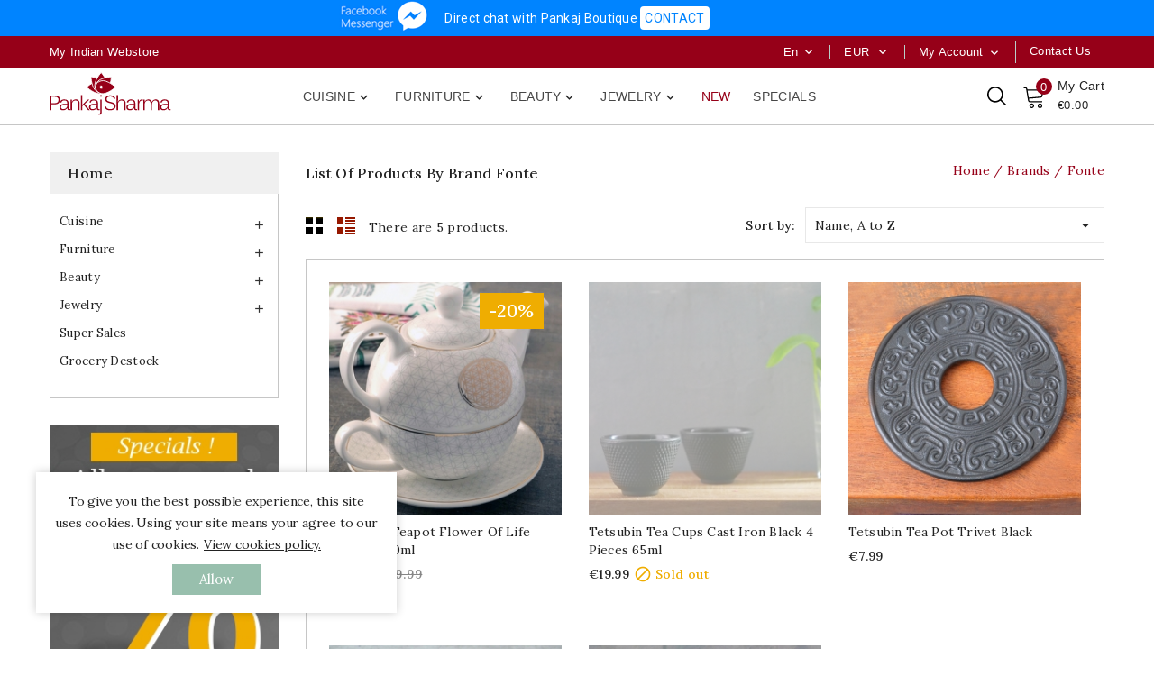

--- FILE ---
content_type: text/html; charset=utf-8
request_url: https://www.pankaj-boutique.com/en/104_fonte
body_size: 15805
content:
<!doctype html>
<html lang="en">

  <head>
    
      
<meta charset="utf-8">


<meta http-equiv="x-ua-compatible" content="ie=edge">



  <title>Cast-Iron Handcrafted Products | Made in India | Pankaj e-Shop</title>
  <meta name="description" content="Indian traditionally made cast iron products, by Pankaj online store, based in France. Authentic and actual Indian handicrafts">
  <meta name="keywords" content="">
            										<link rel="alternate" href="https://www.pankaj-boutique.com/fr/104_fonte" hreflang="x-default">								                  <link rel="alternate" href="https://www.pankaj-boutique.com/fr/104_fonte" hreflang="fr-FR">
                  <link rel="alternate" href="https://www.pankaj-boutique.com/en/104_fonte" hreflang="en-US">
        
  
<meta property="og:title" content="Cast-Iron Handcrafted Products | Made in India | Pankaj e-Shop"/>
<meta property="og:description" content="Indian traditionally made cast iron products, by Pankaj online store, based in France. Authentic and actual Indian handicrafts"/>
<meta property="og:type" content="website"/>
<meta property="og:url" content="https://www.pankaj-boutique.com/en/104_fonte"/>
<meta property="og:site_name" content="Pankaj Boutique Indienne"/>

    <meta property="og:image" content="https://www.pankaj-boutique.com/img/pankaj-boutique-indienne-logo-1618377246.jpg"/>
<script type="application/ld+json">
{
    "@context" : "http://schema.org",
    "@type" : "Organization",
    "name" : "Pankaj Boutique Indienne",
    "url" : "https://www.pankaj-boutique.com/en/",
    "logo" : {
        "@type":"ImageObject",
        "url":"https://www.pankaj-boutique.com/img/pankaj-boutique-indienne-logo-1618377246.jpg"
    }
}

</script>

<script type="application/ld+json">
{
    "@context":"http://schema.org",
    "@type":"WebPage",
    "isPartOf": {
        "@type":"WebSite",
        "url":  "https://www.pankaj-boutique.com/en/",
        "name": "Pankaj Boutique Indienne"
    },
    "name": "Cast-Iron Handcrafted Products | Made in India | Pankaj e-Shop",
    "url":  "https://www.pankaj-boutique.com/en/104_fonte"
}


</script>
<script type="application/ld+json">
    {
    "@context": "https://schema.org",
    "@type": "BreadcrumbList",
    "itemListElement": [
        {
    "@type": "ListItem",
    "position": 1,
    "name": "Home",
    "item": "https://www.pankaj-boutique.com/en/"
    },        {
    "@type": "ListItem",
    "position": 2,
    "name": "Brands",
    "item": "https://www.pankaj-boutique.com/en/index.php?controller=manufacturer"
    },        {
    "@type": "ListItem",
    "position": 3,
    "name": "Fonte",
    "item": "https://www.pankaj-boutique.com/en/104_fonte"
    }    ]
    }
    </script>



<meta name="viewport" content="width=device-width, initial-scale=1">



<link rel="icon" type="image/vnd.microsoft.icon" href="https://www.pankaj-boutique.com/img/favicon.ico?1618377366">
<link rel="shortcut icon" type="image/x-icon" href="https://www.pankaj-boutique.com/img/favicon.ico?1618377366">

<!-- Templatemela added -->
<link rel="preconnect" href="https://fonts.gstatic.com">
<link href="https://fonts.googleapis.com/css2?family=Lora:ital,wght@0,400;0,500;0,600;0,700;1,400;1,500;1,600;1,700&display=swap" rel="stylesheet">



    <link rel="stylesheet" href="https://www.pankaj-boutique.com/themes/pankaj/assets/cache/theme-6ddeba189.css" type="text/css" media="all">


<!-- <script type="text/javascript" src="https://www.pankaj-boutique.com/themes/pankaj/assets/js/jquery-1.7.1.min.js"></script> -->
<script type="text/javascript" src="https://www.pankaj-boutique.com/themes/pankaj/assets/js/parascroll.js"></script>

  

  <script type="text/javascript">
        var prestashop = {"cart":{"products":[],"totals":{"total":{"type":"total","label":"Total","amount":0,"value":"\u20ac0.00"},"total_including_tax":{"type":"total","label":"Total (tax incl.)","amount":0,"value":"\u20ac0.00"},"total_excluding_tax":{"type":"total","label":"Total (tax excl.)","amount":0,"value":"\u20ac0.00"}},"subtotals":{"products":{"type":"products","label":"Subtotal","amount":0,"value":"\u20ac0.00"},"discounts":null,"shipping":{"type":"shipping","label":"Shipping","amount":0,"value":""},"tax":null},"products_count":0,"summary_string":"0 items","vouchers":{"allowed":1,"added":[]},"discounts":[],"minimalPurchase":0,"minimalPurchaseRequired":""},"currency":{"name":"Euro","iso_code":"EUR","iso_code_num":"978","sign":"\u20ac"},"customer":{"lastname":null,"firstname":null,"email":null,"birthday":null,"newsletter":null,"newsletter_date_add":null,"optin":null,"website":null,"company":null,"siret":null,"ape":null,"is_logged":false,"gender":{"type":null,"name":null},"addresses":[]},"language":{"name":"English (English)","iso_code":"en","locale":"en-US","language_code":"en-US","is_rtl":"0","date_format_lite":"m\/d\/Y","date_format_full":"m\/d\/Y H:i:s","id":2},"page":{"title":"","canonical":null,"meta":{"title":"Cast-Iron Handcrafted Products | Made in India | Pankaj e-Shop","description":"Indian traditionally made cast iron products, by Pankaj online store, based in France. Authentic and actual Indian handicrafts","keywords":"","robots":"index"},"page_name":"manufacturer","body_classes":{"lang-en":true,"lang-rtl":false,"country-FR":true,"currency-EUR":true,"layout-both-columns":true,"page-manufacturer":true,"tax-display-enabled":true},"admin_notifications":[]},"shop":{"name":"Pankaj Boutique Indienne","logo":"https:\/\/www.pankaj-boutique.com\/img\/pankaj-boutique-indienne-logo-1618377246.jpg","stores_icon":"https:\/\/www.pankaj-boutique.com\/img\/logo_stores.png","favicon":"https:\/\/www.pankaj-boutique.com\/img\/favicon.ico"},"urls":{"base_url":"https:\/\/www.pankaj-boutique.com\/","current_url":"https:\/\/www.pankaj-boutique.com\/en\/104_fonte","shop_domain_url":"https:\/\/www.pankaj-boutique.com","img_ps_url":"https:\/\/www.pankaj-boutique.com\/img\/","img_cat_url":"https:\/\/www.pankaj-boutique.com\/img\/c\/","img_lang_url":"https:\/\/www.pankaj-boutique.com\/img\/l\/","img_prod_url":"https:\/\/www.pankaj-boutique.com\/img\/p\/","img_manu_url":"https:\/\/www.pankaj-boutique.com\/img\/m\/","img_sup_url":"https:\/\/www.pankaj-boutique.com\/img\/su\/","img_ship_url":"https:\/\/www.pankaj-boutique.com\/img\/s\/","img_store_url":"https:\/\/www.pankaj-boutique.com\/img\/st\/","img_col_url":"https:\/\/www.pankaj-boutique.com\/img\/co\/","img_url":"https:\/\/www.pankaj-boutique.com\/themes\/pankaj\/assets\/img\/","css_url":"https:\/\/www.pankaj-boutique.com\/themes\/pankaj\/assets\/css\/","js_url":"https:\/\/www.pankaj-boutique.com\/themes\/pankaj\/assets\/js\/","pic_url":"https:\/\/www.pankaj-boutique.com\/upload\/","pages":{"address":"https:\/\/www.pankaj-boutique.com\/en\/address","addresses":"https:\/\/www.pankaj-boutique.com\/en\/addresses","authentication":"https:\/\/www.pankaj-boutique.com\/en\/authentication","cart":"https:\/\/www.pankaj-boutique.com\/en\/cart","category":"https:\/\/www.pankaj-boutique.com\/en\/index.php?controller=category","cms":"https:\/\/www.pankaj-boutique.com\/en\/index.php?controller=cms","contact":"https:\/\/www.pankaj-boutique.com\/en\/contact-us","discount":"https:\/\/www.pankaj-boutique.com\/en\/discount","guest_tracking":"https:\/\/www.pankaj-boutique.com\/en\/guest-tracking","history":"https:\/\/www.pankaj-boutique.com\/en\/order-history","identity":"https:\/\/www.pankaj-boutique.com\/en\/identity","index":"https:\/\/www.pankaj-boutique.com\/en\/","my_account":"https:\/\/www.pankaj-boutique.com\/en\/my-account","order_confirmation":"https:\/\/www.pankaj-boutique.com\/en\/index.php?controller=order-confirmation","order_detail":"https:\/\/www.pankaj-boutique.com\/en\/index.php?controller=order-detail","order_follow":"https:\/\/www.pankaj-boutique.com\/en\/order-follow","order":"https:\/\/www.pankaj-boutique.com\/en\/order","order_return":"https:\/\/www.pankaj-boutique.com\/en\/index.php?controller=order-return","order_slip":"https:\/\/www.pankaj-boutique.com\/en\/order-slip","pagenotfound":"https:\/\/www.pankaj-boutique.com\/en\/404-error","password":"https:\/\/www.pankaj-boutique.com\/en\/forgot-your-password","pdf_invoice":"https:\/\/www.pankaj-boutique.com\/en\/index.php?controller=pdf-invoice","pdf_order_return":"https:\/\/www.pankaj-boutique.com\/en\/index.php?controller=pdf-order-return","pdf_order_slip":"https:\/\/www.pankaj-boutique.com\/en\/index.php?controller=pdf-order-slip","prices_drop":"https:\/\/www.pankaj-boutique.com\/en\/specials","product":"https:\/\/www.pankaj-boutique.com\/en\/index.php?controller=product","search":"https:\/\/www.pankaj-boutique.com\/en\/search","sitemap":"https:\/\/www.pankaj-boutique.com\/en\/sitemap","stores":"https:\/\/www.pankaj-boutique.com\/en\/stores","supplier":"https:\/\/www.pankaj-boutique.com\/en\/index.php?controller=supplier","register":"https:\/\/www.pankaj-boutique.com\/en\/authentication?create_account=1","order_login":"https:\/\/www.pankaj-boutique.com\/en\/order?login=1"},"alternative_langs":{"fr-FR":"https:\/\/www.pankaj-boutique.com\/fr\/104_fonte","en-US":"https:\/\/www.pankaj-boutique.com\/en\/104_fonte"},"theme_assets":"\/themes\/pankaj\/assets\/","actions":{"logout":"https:\/\/www.pankaj-boutique.com\/en\/?mylogout="},"no_picture_image":{"bySize":{"cart_default":{"url":"https:\/\/www.pankaj-boutique.com\/img\/p\/en-default-cart_default.jpg","width":74,"height":74},"small_default":{"url":"https:\/\/www.pankaj-boutique.com\/img\/p\/en-default-small_default.jpg","width":98,"height":98},"home_default":{"url":"https:\/\/www.pankaj-boutique.com\/img\/p\/en-default-home_default.jpg","width":277,"height":277},"special_default":{"url":"https:\/\/www.pankaj-boutique.com\/img\/p\/en-default-special_default.jpg","width":277,"height":277},"medium_default":{"url":"https:\/\/www.pankaj-boutique.com\/img\/p\/en-default-medium_default.jpg","width":452,"height":452},"large_default":{"url":"https:\/\/www.pankaj-boutique.com\/img\/p\/en-default-large_default.jpg","width":600,"height":600}},"small":{"url":"https:\/\/www.pankaj-boutique.com\/img\/p\/en-default-cart_default.jpg","width":74,"height":74},"medium":{"url":"https:\/\/www.pankaj-boutique.com\/img\/p\/en-default-special_default.jpg","width":277,"height":277},"large":{"url":"https:\/\/www.pankaj-boutique.com\/img\/p\/en-default-large_default.jpg","width":600,"height":600},"legend":""}},"configuration":{"display_taxes_label":true,"display_prices_tax_incl":true,"is_catalog":false,"show_prices":true,"opt_in":{"partner":false},"quantity_discount":{"type":"discount","label":"Unit discount"},"voucher_enabled":1,"return_enabled":0},"field_required":[],"breadcrumb":{"links":[{"title":"Home","url":"https:\/\/www.pankaj-boutique.com\/en\/"},{"title":"Brands","url":"https:\/\/www.pankaj-boutique.com\/en\/index.php?controller=manufacturer"},{"title":"Fonte","url":"https:\/\/www.pankaj-boutique.com\/en\/104_fonte"}],"count":3},"link":{"protocol_link":"https:\/\/","protocol_content":"https:\/\/"},"time":1769816848,"static_token":"4c25b033beaefc0623113580c6a9fc08","token":"e1e41851f583a0e3ba4ad8a7bd4c1632","debug":false};
        var psemailsubscription_subscription = "https:\/\/www.pankaj-boutique.com\/en\/module\/ps_emailsubscription\/subscription";
        var psr_icon_color = "#222222";
      </script>



  
  <script async src="https://www.googletagmanager.com/gtag/js?id=G-MMR11T3B68"></script>
  <script>
    window.dataLayer = window.dataLayer || [];
    function gtag(){dataLayer.push(arguments);}
    gtag('js', new Date());
    gtag(
      'config',
      'G-MMR11T3B68',
      {
        'debug_mode':false
                              }
    );
  </script>

 <script>
    var pluginData = pluginData ? pluginData : { };
    pluginData['lp'] = pluginData['lp'] ? pluginData['lp'] : { };
    pluginData['lp'].translation = {
        error: {
                carrierNotFound: "Unable to find a carrier",
                couldNotSelectPoint: "An error occurred during parcel point selection"
        },
        text: {
                chooseParcelPoint: "Choose this parcel point",
                closeMap: "Close map",
                closedLabel: "Closed     ",
        },
        distance: "%s km away",
    }
    pluginData['lp'].mapLogoImageUrl = "https://resource.boxtal.com/images/boxtal-maps.svg";
    pluginData['lp'].mapLogoHrefUrl = "https://www.boxtal.com";
    pluginData['lp'].ajaxUrl = "https://www.pankaj-boutique.com/en/module/laposteproexpeditions/ajax";
    pluginData['lp'].token = "4c25b033beaefc0623113580c6a9fc08";
</script>




    
  </head>

  <body id="manufacturer" class="lang-en country-fr currency-eur layout-both-columns page-manufacturer tax-display-enabled">

    
    
    

    <main id="page">
      
              

      <header id="header">
        
          


  <div class="header-banner">

    <link href="https://fonts.googleapis.com/css?family=Roboto" rel="stylesheet" type="text/css" media="all">


<div id="ps_banner_ajax">

	<div id="ps_topbanner_wrapper">
	Direct chat with Pankaj Boutique

	
			<span class="ps_topbanner_cta">CONTACT</span>
	
</div>

<style>
	header .banner {
		background-color: #0084ff;
	}

	#ps_topbanner_wrapper {
		width: 100%;
		left: 0;
		z-index: 999;
		top: 0;

		height: 40px;
		line-height: 40px;
		background-color: #0084ff;
		font-size: 14px;
		color: #FFFFFF;

		text-align: center;

					font-family: 'Roboto', sans-serif;
			}

    @media only screen and (max-width:320px) {
        #ps_topbanner_wrapper { font-size: .9em }
    }

			#ps_topbanner_wrapper {
			cursor: pointer;
		}

		.ps_topbanner_cta {
			color: #0084ff!important;
			padding: 5px;
			background-color: #FFFFFF;
			border-radius: 4px;
		}
	
</style>
    <script>
        window.topBanner = {
            is_activated: '1',
            cta_link: 'http://m.me/boutique.indienne',
            token: '86210913562dfe8d0619763.20565708',
            front_controller: 'https://www.pankaj-boutique.com/en/module/topbanner/FrontAjaxTopbanner'
        };
    </script>


</div>
<div id="tmnav1cmsblock">
  <div class="header-deal">
<div class="topbar-text-right">My Indian Webstore</div>
</div>
</div>


  </div>







<nav class="header-nav">

	 <div class="container">

        	

		<div class="hidden-md-down">

			<div class="left-nav">

				<div id="tmnav1cmsblock">
  <div class="header-deal">
<div class="topbar-text-right">My Indian Webstore</div>
</div>
</div>


			</div>



		</div>

			

			<div class="right-nav">

				<div class="head-compare">
				<a
					class="ap-btn-compare"
					href="https://www.pankaj-boutique.com/en/contact-us"
					title="Contact us"
					rel="nofollow"
				>
					<span>Contact us</span>
				</a>
			</div>
<div id="_desktop_user_info">

  <div class="tm_userinfotitle">

    my account

    <i class="material-icons expand-more">&#xE313;</i>

  </div>

  

  <ul class="user-info">

    
      <a

        href="https://www.pankaj-boutique.com/en/my-account"

        title="Log in to your customer account"

        rel="nofollow"

      >

        <i class="material-icons">&#xe899;</i>

        <span class="hidden-md-down">Sign in</span>

      </a>

    
   </ul> 

</div><div id="_desktop_currency_selector">
  <div class="currency-selector dropdown js-dropdown">
    <span class="expand-more _gray-darker hidden-md-down" data-toggle="dropdown">EUR</span>
    <a data-target="#" data-toggle="dropdown" aria-haspopup="true" aria-expanded="false" class="hidden-md-down" aria-haspopup="true" aria-expanded="false" aria-label="Currency dropdown">
     <i class="material-icons expand-more">&#xE313;</i>
    </a>
    <ul class="dropdown-menu hidden-md-down" aria-labelledby="currency-selector-label">
              <li  class="current" >
          <a title="Euro" rel="nofollow" href="https://www.pankaj-boutique.com/en/104_fonte?SubmitCurrency=1&amp;id_currency=1" class="dropdown-item">€ EUR</a>
        </li>
              <li >
          <a title="Dollar des États-Unis" rel="nofollow" href="https://www.pankaj-boutique.com/en/104_fonte?SubmitCurrency=1&amp;id_currency=2" class="dropdown-item">$ USD</a>
        </li>
          </ul>
    <select class="link hidden-lg-up" aria-labelledby="currency-selector-label">
              <option value="https://www.pankaj-boutique.com/en/104_fonte?SubmitCurrency=1&amp;id_currency=1" selected="selected">€ EUR</option>
              <option value="https://www.pankaj-boutique.com/en/104_fonte?SubmitCurrency=1&amp;id_currency=2">$ USD</option>
          </select>
  </div>
</div><div id="_desktop_language_selector">

  <div class="language-selector-wrapper">

        <div class="language-selector dropdown js-dropdown">

      <span class="expand-more hidden-md-down" data-toggle="dropdown">en</span>

      <a data-target="#" data-toggle="dropdown" aria-haspopup="true" aria-expanded="false" class="hidden-md-down">

        <i class="material-icons expand-more">&#xE313;</i>

      </a>

      <ul class="dropdown-menu hidden-md-down">

        
          <li >

            <a href="https://www.pankaj-boutique.com/fr/104_fonte" class="dropdown-item">Français</a>

          </li>

        
          <li  class="current" >

            <a href="https://www.pankaj-boutique.com/en/104_fonte" class="dropdown-item">English</a>

          </li>

        
      </ul>

      <select class="link hidden-lg-up">

        
          <option value="https://www.pankaj-boutique.com/fr/104_fonte">Français</option>

        
          <option value="https://www.pankaj-boutique.com/en/104_fonte" selected="selected">English</option>

        
      </select>

    </div>

  </div>

</div>

				

			</div>

	

			

			<div class="hidden-lg-up container text-xs-center mobile">

			

				<div class="text-xs-left mobile mobile-menu">

					  <div class="menu-container">

					    <div class="menu-icon">

					     <div class="cat-title"> <i class="material-icons menu-open">&#xE5D2;</i></div>

					    </div>



					  </div>

 				</div>

 				 	<div class="top-logo" id="_mobile_logo"></div>				 

					<div class="pull-xs-right" id="_mobile_cart"></div>

					

					<div class="pull-xs-right" id="_mobile_user_info"></div>

					<div class="right-nav">

						<div class="head-compare">
				<a
					class="ap-btn-compare"
					href="https://www.pankaj-boutique.com/en/contact-us"
					title="Contact us"
					rel="nofollow"
				>
					<span>Contact us</span>
				</a>
			</div>
<div id="_desktop_user_info">

  <div class="tm_userinfotitle">

    my account

    <i class="material-icons expand-more">&#xE313;</i>

  </div>

  

  <ul class="user-info">

    
      <a

        href="https://www.pankaj-boutique.com/en/my-account"

        title="Log in to your customer account"

        rel="nofollow"

      >

        <i class="material-icons">&#xe899;</i>

        <span class="hidden-md-down">Sign in</span>

      </a>

    
   </ul> 

</div><div id="_desktop_currency_selector">
  <div class="currency-selector dropdown js-dropdown">
    <span class="expand-more _gray-darker hidden-md-down" data-toggle="dropdown">EUR</span>
    <a data-target="#" data-toggle="dropdown" aria-haspopup="true" aria-expanded="false" class="hidden-md-down" aria-haspopup="true" aria-expanded="false" aria-label="Currency dropdown">
     <i class="material-icons expand-more">&#xE313;</i>
    </a>
    <ul class="dropdown-menu hidden-md-down" aria-labelledby="currency-selector-label">
              <li  class="current" >
          <a title="Euro" rel="nofollow" href="https://www.pankaj-boutique.com/en/104_fonte?SubmitCurrency=1&amp;id_currency=1" class="dropdown-item">€ EUR</a>
        </li>
              <li >
          <a title="Dollar des États-Unis" rel="nofollow" href="https://www.pankaj-boutique.com/en/104_fonte?SubmitCurrency=1&amp;id_currency=2" class="dropdown-item">$ USD</a>
        </li>
          </ul>
    <select class="link hidden-lg-up" aria-labelledby="currency-selector-label">
              <option value="https://www.pankaj-boutique.com/en/104_fonte?SubmitCurrency=1&amp;id_currency=1" selected="selected">€ EUR</option>
              <option value="https://www.pankaj-boutique.com/en/104_fonte?SubmitCurrency=1&amp;id_currency=2">$ USD</option>
          </select>
  </div>
</div><div id="_desktop_language_selector">

  <div class="language-selector-wrapper">

        <div class="language-selector dropdown js-dropdown">

      <span class="expand-more hidden-md-down" data-toggle="dropdown">en</span>

      <a data-target="#" data-toggle="dropdown" aria-haspopup="true" aria-expanded="false" class="hidden-md-down">

        <i class="material-icons expand-more">&#xE313;</i>

      </a>

      <ul class="dropdown-menu hidden-md-down">

        
          <li >

            <a href="https://www.pankaj-boutique.com/fr/104_fonte" class="dropdown-item">Français</a>

          </li>

        
          <li  class="current" >

            <a href="https://www.pankaj-boutique.com/en/104_fonte" class="dropdown-item">English</a>

          </li>

        
      </ul>

      <select class="link hidden-lg-up">

        
          <option value="https://www.pankaj-boutique.com/fr/104_fonte">Français</option>

        
          <option value="https://www.pankaj-boutique.com/en/104_fonte" selected="selected">English</option>

        
      </select>

    </div>

  </div>

</div>

					</div>

					<div class="clearfix"></div>

			 </div>

</nav>







	<div class="header-top">



	<div class="header-div">

		 <div class="container">
				

						<div id="mobile_top_menu_wrapper">

				    	<div class="mobile-menu-inner">

						<div class="title_menu">Shop By Category</div>

				        	<div class="menu-icon">

				      	 		<div class="cat-title title2">   <i class="material-icons menu-close">&#xE5CD;</i>    </div>

								   

				        	</div>

				        	<div class="js-top-menu mobile" id="_mobile_top_menu"></div>

							<div id="_mobile_currency_selector"></div>

						<div id="_mobile_language_selector"></div>

				        </div>

						</div>

			<div class="header_logo hidden-md-down" id="_desktop_logo">

				<a href="https://www.pankaj-boutique.com/">

					<img class="logo img-responsive" src="https://www.pankaj-boutique.com//img/pankaj-boutique-indienne-logo.svg" alt="Pankaj Boutique Indienne" onerror="this.src='/img/pankaj-boutique-indienne-logo.png'">

				</a>

			</div>

			<div id="_desktop_cart">
  <div class="blockcart cart-preview inactive" data-refresh-url="//www.pankaj-boutique.com/en/module/ps_shoppingcart/ajax">
    <div class="header blockcart-header dropdown js-dropdown">
	 
		<a class="carthome" rel="nofollow" href="//www.pankaj-boutique.com/en/cart?action=show" > 
			<span class="cart-products-counthome">0</span>
			
			
		</a>
		<a rel="nofollow" class="cart_custom" href="//www.pankaj-boutique.com/en/cart?action=show" > 
			<span class="hidden-md-down cart-shoptext">My Cart</span><br>
			<span class="cart-products-count cart-count-producttext">€0.00</span>
			
		</a>
		 		
	      </div>
  </div>
</div><div id="tm_ajax_search" class="btn-group compact-hidden">	
	<span class="search_button"></span> 
	<div class="searchtoggle">
	<form method="get" action="https://www.pankaj-boutique.com/en/search" id="searchbox">
		<input type="hidden" name="controller" value="search" />
		<input type="hidden" name="orderby" value="position" />
		<input type="hidden" name="orderway" value="desc" />
		<input type="text" id="ajax_search" name="search_query" placeholder="Search Products ..." class="form-control" />		
		<button type="submit" name="submit_search" class="btn btn-default button-search">
				<span>Search</span>
		</button>
	</form>
	</div>
	<div id="tm_search_result">
	</div>	
</div>

<div class="menu col-lg-8 col-md-7 js-top-menu position-static hidden-md-down" id="_desktop_top_menu">
    
          <ul class="top-menu" id="top-menu" data-depth="0">
                    <li class="category" id="category-3">
                          <a
                class="dropdown-item"
                href="https://www.pankaj-boutique.com/en/3-indian-cooking" data-depth="0"
                              >
                                                                      <span class="pull-xs-right hidden-lg-up">
                    <span data-target="#top_sub_menu_66232" data-toggle="collapse" class="navbar-toggler collapse-icons">
                      <i class="material-icons add">&#xE313;</i>
                      <i class="material-icons remove">&#xE316;</i>
                    </span>
                  </span>
                                Cuisine
              </a>
                            <div  class="popover sub-menu js-sub-menu collapse" id="top_sub_menu_66232">
                
          <ul class="top-menu"  data-depth="1">
                    <li class="category" id="category-5">
                          <a
                class="dropdown-item dropdown-submenu"
                href="https://www.pankaj-boutique.com/en/5-indian-food" data-depth="1"
                              >
                                                                      <span class="pull-xs-right hidden-lg-up">
                    <span data-target="#top_sub_menu_11441" data-toggle="collapse" class="navbar-toggler collapse-icons">
                      <i class="material-icons add">&#xE313;</i>
                      <i class="material-icons remove">&#xE316;</i>
                    </span>
                  </span>
                                Indian food
              </a>
                            <div  class="collapse" id="top_sub_menu_11441">
                
          <ul class="top-menu"  data-depth="2">
                    <li class="category" id="category-46">
                          <a
                class="dropdown-item"
                href="https://www.pankaj-boutique.com/en/46-indian-pulses-peas" data-depth="2"
                              >
                                Indian pulses and peas
              </a>
                          </li>
                    <li class="category" id="category-47">
                          <a
                class="dropdown-item"
                href="https://www.pankaj-boutique.com/en/47-indian-flours-semolinas" data-depth="2"
                              >
                                Indian flours and semolinas
              </a>
                          </li>
                    <li class="category" id="category-48">
                          <a
                class="dropdown-item"
                href="https://www.pankaj-boutique.com/en/48-indian-rices" data-depth="2"
                              >
                                Indian rices
              </a>
                          </li>
                    <li class="category" id="category-49">
                          <a
                class="dropdown-item"
                href="https://www.pankaj-boutique.com/en/49-indian-pickles-sauces" data-depth="2"
                              >
                                Indian pickles and sauces
              </a>
                          </li>
                    <li class="category" id="category-50">
                          <a
                class="dropdown-item"
                href="https://www.pankaj-boutique.com/en/50-indian-snacks-papads" data-depth="2"
                              >
                                Indian snacks and papads
              </a>
                          </li>
                    <li class="category" id="category-51">
                          <a
                class="dropdown-item"
                href="https://www.pankaj-boutique.com/en/51-indian-instant-foods" data-depth="2"
                              >
                                Indian instant foods
              </a>
                          </li>
                    <li class="category" id="category-52">
                          <a
                class="dropdown-item"
                href="https://www.pankaj-boutique.com/en/52-indian-butters-oils" data-depth="2"
                              >
                                Indian butters and oils
              </a>
                          </li>
                    <li class="category" id="category-53">
                          <a
                class="dropdown-item"
                href="https://www.pankaj-boutique.com/en/53-indian-vegetables-fruits" data-depth="2"
                              >
                                Indian vegetables and fruits
              </a>
                          </li>
                    <li class="category" id="category-54">
                          <a
                class="dropdown-item"
                href="https://www.pankaj-boutique.com/en/54-indian-sweets-and-biscuits" data-depth="2"
                              >
                                Indian sweets and biscuits
              </a>
                          </li>
                    <li class="category" id="category-55">
                          <a
                class="dropdown-item"
                href="https://www.pankaj-boutique.com/en/55-indian-salts-sugars" data-depth="2"
                              >
                                Indian salts and sugars
              </a>
                          </li>
                    <li class="category" id="category-56">
                          <a
                class="dropdown-item"
                href="https://www.pankaj-boutique.com/en/56-indian-noodles-vermicelli" data-depth="2"
                              >
                                Indian noodles and vermicelli
              </a>
                          </li>
                    <li class="category" id="category-57">
                          <a
                class="dropdown-item"
                href="https://www.pankaj-boutique.com/en/57-indian-ingredients" data-depth="2"
                              >
                                More Indian ingredients
              </a>
                          </li>
              </ul>
    
				<div class="menu-banners">
				  				</div>
              </div>
                          </li>
                    <li class="category" id="category-6">
                          <a
                class="dropdown-item dropdown-submenu"
                href="https://www.pankaj-boutique.com/en/6-indian-spices" data-depth="1"
                              >
                                                                      <span class="pull-xs-right hidden-lg-up">
                    <span data-target="#top_sub_menu_77749" data-toggle="collapse" class="navbar-toggler collapse-icons">
                      <i class="material-icons add">&#xE313;</i>
                      <i class="material-icons remove">&#xE316;</i>
                    </span>
                  </span>
                                Indian spices
              </a>
                            <div  class="collapse" id="top_sub_menu_77749">
                
          <ul class="top-menu"  data-depth="2">
                    <li class="category" id="category-40">
                          <a
                class="dropdown-item"
                href="https://www.pankaj-boutique.com/en/40-whole-indian-spices" data-depth="2"
                              >
                                whole Indian spices
              </a>
                          </li>
                    <li class="category" id="category-41">
                          <a
                class="dropdown-item"
                href="https://www.pankaj-boutique.com/en/41-ground-indian-spices" data-depth="2"
                              >
                                Ground Indian spices
              </a>
                          </li>
                    <li class="category" id="category-42">
                          <a
                class="dropdown-item"
                href="https://www.pankaj-boutique.com/en/42-indian-spice-blends" data-depth="2"
                              >
                                Indian spice blends
              </a>
                          </li>
                    <li class="category" id="category-43">
                          <a
                class="dropdown-item"
                href="https://www.pankaj-boutique.com/en/43-indian-aromatic-herbs" data-depth="2"
                              >
                                Indian aromatic herbs
              </a>
                          </li>
                    <li class="category" id="category-44">
                          <a
                class="dropdown-item"
                href="https://www.pankaj-boutique.com/en/44-indian-chilies-peppers" data-depth="2"
                              >
                                Indian chilies and peppers
              </a>
                          </li>
                    <li class="category" id="category-45">
                          <a
                class="dropdown-item"
                href="https://www.pankaj-boutique.com/en/45-other-spices" data-depth="2"
                              >
                                Other spices
              </a>
                          </li>
              </ul>
    
				<div class="menu-banners">
				  				</div>
              </div>
                          </li>
                    <li class="category" id="category-30">
                          <a
                class="dropdown-item dropdown-submenu"
                href="https://www.pankaj-boutique.com/en/30-indian-wholesales" data-depth="1"
                              >
                                Wholesales Cheaper
              </a>
                          </li>
                    <li class="category" id="category-33">
                          <a
                class="dropdown-item dropdown-submenu"
                href="https://www.pankaj-boutique.com/en/33-indian-teas-drinks" data-depth="1"
                              >
                                Indian teas and drinks
              </a>
                          </li>
                    <li class="category" id="category-7">
                          <a
                class="dropdown-item dropdown-submenu"
                href="https://www.pankaj-boutique.com/en/7-indian-dishes" data-depth="1"
                              >
                                Indian dishes and tableware
              </a>
                          </li>
                    <li class="category" id="category-26">
                          <a
                class="dropdown-item dropdown-submenu"
                href="https://www.pankaj-boutique.com/en/26-indian-cuisine-packages" data-depth="1"
                              >
                                Indian cuisine Packages
              </a>
                          </li>
              </ul>
    
				<div class="menu-banners">
				  				</div>
              </div>
                          </li>
                    <li class="category" id="category-34">
                          <a
                class="dropdown-item"
                href="https://www.pankaj-boutique.com/en/34-indian-home-furniture" data-depth="0"
                              >
                                                                      <span class="pull-xs-right hidden-lg-up">
                    <span data-target="#top_sub_menu_20130" data-toggle="collapse" class="navbar-toggler collapse-icons">
                      <i class="material-icons add">&#xE313;</i>
                      <i class="material-icons remove">&#xE316;</i>
                    </span>
                  </span>
                                Furniture
              </a>
                            <div  class="popover sub-menu js-sub-menu collapse" id="top_sub_menu_20130">
                
          <ul class="top-menu"  data-depth="1">
                    <li class="category" id="category-17">
                          <a
                class="dropdown-item dropdown-submenu"
                href="https://www.pankaj-boutique.com/en/17-indian-tableware" data-depth="1"
                              >
                                Indian tableware
              </a>
                          </li>
                    <li class="category" id="category-14">
                          <a
                class="dropdown-item dropdown-submenu"
                href="https://www.pankaj-boutique.com/en/14-indian-housse-linens-tissues" data-depth="1"
                              >
                                                                      <span class="pull-xs-right hidden-lg-up">
                    <span data-target="#top_sub_menu_60025" data-toggle="collapse" class="navbar-toggler collapse-icons">
                      <i class="material-icons add">&#xE313;</i>
                      <i class="material-icons remove">&#xE316;</i>
                    </span>
                  </span>
                                Indian linens and tissues
              </a>
                            <div  class="collapse" id="top_sub_menu_60025">
                
          <ul class="top-menu"  data-depth="2">
                    <li class="category" id="category-68">
                          <a
                class="dropdown-item"
                href="https://www.pankaj-boutique.com/en/68-indian-blankets-throws" data-depth="2"
                              >
                                Indian blankets and throws
              </a>
                          </li>
                    <li class="category" id="category-69">
                          <a
                class="dropdown-item"
                href="https://www.pankaj-boutique.com/en/69-indian-bedsheets-bedding-sets" data-depth="2"
                              >
                                Indian bedding sets and bedsheets
              </a>
                          </li>
                    <li class="category" id="category-70">
                          <a
                class="dropdown-item"
                href="https://www.pankaj-boutique.com/en/70-indian-quilts-and-bedcovers" data-depth="2"
                              >
                                Indian quilts and bedcovers
              </a>
                          </li>
                    <li class="category" id="category-71">
                          <a
                class="dropdown-item"
                href="https://www.pankaj-boutique.com/en/71-indian-cushion-covers" data-depth="2"
                              >
                                Indian cushion covers
              </a>
                          </li>
                    <li class="category" id="category-72">
                          <a
                class="dropdown-item"
                href="https://www.pankaj-boutique.com/en/72-indian-curtains" data-depth="2"
                              >
                                Indian Curtains
              </a>
                          </li>
                    <li class="category" id="category-73">
                          <a
                class="dropdown-item"
                href="https://www.pankaj-boutique.com/en/73-indian-tablecloths" data-depth="2"
                              >
                                Indian tablecloths
              </a>
                          </li>
              </ul>
    
				<div class="menu-banners">
				  				</div>
              </div>
                          </li>
                    <li class="category" id="category-15">
                          <a
                class="dropdown-item dropdown-submenu"
                href="https://www.pankaj-boutique.com/en/15-indian-wall-hangings-carpets" data-depth="1"
                              >
                                Indian wall hangings and carpets
              </a>
                          </li>
                    <li class="category" id="category-16">
                          <a
                class="dropdown-item dropdown-submenu"
                href="https://www.pankaj-boutique.com/en/16-indian-decorative-items" data-depth="1"
                              >
                                Indian decorative items
              </a>
                          </li>
                    <li class="category" id="category-28">
                          <a
                class="dropdown-item dropdown-submenu"
                href="https://www.pankaj-boutique.com/en/28-indian-art-spiritual-objects" data-depth="1"
                              >
                                Indian art and spiritual objects
              </a>
                          </li>
                    <li class="category" id="category-18">
                          <a
                class="dropdown-item dropdown-submenu"
                href="https://www.pankaj-boutique.com/en/18-indian-stationery-office" data-depth="1"
                              >
                                Indian stationery and office
              </a>
                          </li>
                    <li class="category" id="category-13">
                          <a
                class="dropdown-item dropdown-submenu"
                href="https://www.pankaj-boutique.com/en/13-indian-fragrances" data-depth="1"
                              >
                                                                      <span class="pull-xs-right hidden-lg-up">
                    <span data-target="#top_sub_menu_5049" data-toggle="collapse" class="navbar-toggler collapse-icons">
                      <i class="material-icons add">&#xE313;</i>
                      <i class="material-icons remove">&#xE316;</i>
                    </span>
                  </span>
                                Indian fragrances and lights
              </a>
                            <div  class="collapse" id="top_sub_menu_5049">
                
          <ul class="top-menu"  data-depth="2">
                    <li class="category" id="category-58">
                          <a
                class="dropdown-item"
                href="https://www.pankaj-boutique.com/en/58-indian-incenses" data-depth="2"
                              >
                                Indian incenses
              </a>
                          </li>
                    <li class="category" id="category-59">
                          <a
                class="dropdown-item"
                href="https://www.pankaj-boutique.com/en/59-indian-incense-holders" data-depth="2"
                              >
                                Indian Incense holders
              </a>
                          </li>
                    <li class="category" id="category-60">
                          <a
                class="dropdown-item"
                href="https://www.pankaj-boutique.com/en/60-indian-candles" data-depth="2"
                              >
                                Indian candles
              </a>
                          </li>
                    <li class="category" id="category-61">
                          <a
                class="dropdown-item"
                href="https://www.pankaj-boutique.com/en/61-indian-candle-holders" data-depth="2"
                              >
                                Indian candle holders
              </a>
                          </li>
                    <li class="category" id="category-62">
                          <a
                class="dropdown-item"
                href="https://www.pankaj-boutique.com/en/62-indian-aroma-diffusers" data-depth="2"
                              >
                                Indian aroma diffusers
              </a>
                          </li>
              </ul>
    
				<div class="menu-banners">
				  				</div>
              </div>
                          </li>
              </ul>
    
				<div class="menu-banners">
				  				</div>
              </div>
                          </li>
                    <li class="category" id="category-9">
                          <a
                class="dropdown-item"
                href="https://www.pankaj-boutique.com/en/9-beauty-indian-fashion" data-depth="0"
                              >
                                                                      <span class="pull-xs-right hidden-lg-up">
                    <span data-target="#top_sub_menu_20357" data-toggle="collapse" class="navbar-toggler collapse-icons">
                      <i class="material-icons add">&#xE313;</i>
                      <i class="material-icons remove">&#xE316;</i>
                    </span>
                  </span>
                                Beauty
              </a>
                            <div  class="popover sub-menu js-sub-menu collapse" id="top_sub_menu_20357">
                
          <ul class="top-menu"  data-depth="1">
                    <li class="category" id="category-12">
                          <a
                class="dropdown-item dropdown-submenu"
                href="https://www.pankaj-boutique.com/en/12-indian-makeup-care" data-depth="1"
                              >
                                                                      <span class="pull-xs-right hidden-lg-up">
                    <span data-target="#top_sub_menu_9084" data-toggle="collapse" class="navbar-toggler collapse-icons">
                      <i class="material-icons add">&#xE313;</i>
                      <i class="material-icons remove">&#xE316;</i>
                    </span>
                  </span>
                                Indian makeup and care
              </a>
                            <div  class="collapse" id="top_sub_menu_9084">
                
          <ul class="top-menu"  data-depth="2">
                    <li class="category" id="category-63">
                          <a
                class="dropdown-item"
                href="https://www.pankaj-boutique.com/en/63-indian-shampoos-and-conditioners" data-depth="2"
                              >
                                Indian shampoos and conditioners
              </a>
                          </li>
                    <li class="category" id="category-64">
                          <a
                class="dropdown-item"
                href="https://www.pankaj-boutique.com/en/64-indian-hair-oils" data-depth="2"
                              >
                                Indian hair oils
              </a>
                          </li>
                    <li class="category" id="category-65">
                          <a
                class="dropdown-item"
                href="https://www.pankaj-boutique.com/en/65-indian-soaps" data-depth="2"
                              >
                                Indian soaps
              </a>
                          </li>
                    <li class="category" id="category-66">
                          <a
                class="dropdown-item"
                href="https://www.pankaj-boutique.com/en/66-indian-toothpastes" data-depth="2"
                              >
                                Indian toothpastes
              </a>
                          </li>
                    <li class="category" id="category-67">
                          <a
                class="dropdown-item"
                href="https://www.pankaj-boutique.com/en/67-wellness-products" data-depth="2"
                              >
                                Other wellness products
              </a>
                          </li>
              </ul>
    
				<div class="menu-banners">
				  				</div>
              </div>
                          </li>
                    <li class="category" id="category-10">
                          <a
                class="dropdown-item dropdown-submenu"
                href="https://www.pankaj-boutique.com/en/10-indian-clothes" data-depth="1"
                              >
                                Indian clothes and scarves
              </a>
                          </li>
                    <li class="category" id="category-11">
                          <a
                class="dropdown-item dropdown-submenu"
                href="https://www.pankaj-boutique.com/en/11-indian-fashion-accessories" data-depth="1"
                              >
                                Indian fashion accessories
              </a>
                          </li>
              </ul>
    
				<div class="menu-banners">
				  				</div>
              </div>
                          </li>
                    <li class="category" id="category-4">
                          <a
                class="dropdown-item"
                href="https://www.pankaj-boutique.com/en/4-indian-jewelry" data-depth="0"
                              >
                                                                      <span class="pull-xs-right hidden-lg-up">
                    <span data-target="#top_sub_menu_90588" data-toggle="collapse" class="navbar-toggler collapse-icons">
                      <i class="material-icons add">&#xE313;</i>
                      <i class="material-icons remove">&#xE316;</i>
                    </span>
                  </span>
                                Jewelry
              </a>
                            <div  class="popover sub-menu js-sub-menu collapse" id="top_sub_menu_90588">
                
          <ul class="top-menu"  data-depth="1">
                    <li class="category" id="category-25">
                          <a
                class="dropdown-item dropdown-submenu"
                href="https://www.pankaj-boutique.com/en/25-silver-jewelry" data-depth="1"
                              >
                                                                      <span class="pull-xs-right hidden-lg-up">
                    <span data-target="#top_sub_menu_75895" data-toggle="collapse" class="navbar-toggler collapse-icons">
                      <i class="material-icons add">&#xE313;</i>
                      <i class="material-icons remove">&#xE316;</i>
                    </span>
                  </span>
                                Silver jewelry
              </a>
                            <div  class="collapse" id="top_sub_menu_75895">
                
          <ul class="top-menu"  data-depth="2">
                    <li class="category" id="category-36">
                          <a
                class="dropdown-item"
                href="https://www.pankaj-boutique.com/en/36-indian-silver-rings" data-depth="2"
                              >
                                Indian silver rings
              </a>
                          </li>
                    <li class="category" id="category-37">
                          <a
                class="dropdown-item"
                href="https://www.pankaj-boutique.com/en/37-indian-silver-earrings" data-depth="2"
                              >
                                Indian silver earrings
              </a>
                          </li>
                    <li class="category" id="category-38">
                          <a
                class="dropdown-item"
                href="https://www.pankaj-boutique.com/en/38-indian-silver-bracelets" data-depth="2"
                              >
                                Indian silver bracelets
              </a>
                          </li>
                    <li class="category" id="category-39">
                          <a
                class="dropdown-item"
                href="https://www.pankaj-boutique.com/en/39-indian-silver-pendants" data-depth="2"
                              >
                                Indian silver pendants
              </a>
                          </li>
              </ul>
    
				<div class="menu-banners">
				  				</div>
              </div>
                          </li>
                    <li class="category" id="category-19">
                          <a
                class="dropdown-item dropdown-submenu"
                href="https://www.pankaj-boutique.com/en/19-indian-jewelry-box" data-depth="1"
                              >
                                Indian jewelry boxes
              </a>
                          </li>
                    <li class="category" id="category-27">
                          <a
                class="dropdown-item dropdown-submenu"
                href="https://www.pankaj-boutique.com/en/27-indian-rings" data-depth="1"
                              >
                                Indian rings
              </a>
                          </li>
                    <li class="category" id="category-22">
                          <a
                class="dropdown-item dropdown-submenu"
                href="https://www.pankaj-boutique.com/en/22-indian-earrings" data-depth="1"
                              >
                                Indian earrings
              </a>
                          </li>
                    <li class="category" id="category-20">
                          <a
                class="dropdown-item dropdown-submenu"
                href="https://www.pankaj-boutique.com/en/20-indian-bangles" data-depth="1"
                              >
                                Indian bangles and bracelets
              </a>
                          </li>
                    <li class="category" id="category-24">
                          <a
                class="dropdown-item dropdown-submenu"
                href="https://www.pankaj-boutique.com/en/24-indian-necklaces" data-depth="1"
                              >
                                Indian necklaces
              </a>
                          </li>
                    <li class="category" id="category-23">
                          <a
                class="dropdown-item dropdown-submenu"
                href="https://www.pankaj-boutique.com/en/23-indian-pendants" data-depth="1"
                              >
                                Indian pendants
              </a>
                          </li>
              </ul>
    
				<div class="menu-banners">
				  				</div>
              </div>
                          </li>
                    <li class="link" id="lnk-new">
                          <a
                class="dropdown-item"
                href="/en/new-products" data-depth="0"
                              >
                                New
              </a>
                          </li>
                    <li class="link" id="lnk-specials">
                          <a
                class="dropdown-item"
                href="/en/specials" data-depth="0"
                              >
                                Specials
              </a>
                          </li>
                    <li class="link" id="lnk-contact">
                          <a
                class="dropdown-item"
                href="/en/contact-us" data-depth="0"
                              >
                                Contact
              </a>
                          </li>
              </ul>
    
    <div class="clearfix"></div>
</div>


			

			</div>

		</div>
		

	</div>





        
      </header>

      
        
<aside id="notifications">
  <div class="container">
    
    
    
      </div>
</aside>
      

	  <section id="wrapper">  

		<div class="container">	
                  
          <div id="columns_inner">
      		  
                  <div id="left-column" class="col-xs-12 col-sm-4 col-md-3 hb-animate-element top-to-bottom">
                                          <div id="search_filters_wrapper" class="hidden-md-down block"> <!-- hidden-sm-down -->
  <div id="search_filter_controls" class="hidden-lg-up"> <!--  -->
      <span id="_mobile_search_filters_clear_all"></span> 
      <button class="btn btn-secondary ok">
        <i class="material-icons rtl-no-flip">&#xE876;</i>
        OK
      </button>
  </div>
  
</div>


<div class="block-categories block">
   <h4 class="block_title hidden-md-down">
   			<a href="https://www.pankaj-boutique.com/en/2-accueil">Home</a>
         </h4>
   <h4 class="block_title hidden-lg-up" data-target="#block_categories_toggle" data-toggle="collapse">
		<a href="https://www.pankaj-boutique.com/en/2-accueil">Home</a>
		<span class="pull-xs-right">
		  <span class="navbar-toggler collapse-icons">
			<i class="material-icons add">&#xE313;</i>
			<i class="material-icons remove">&#xE316;</i>
		  </span>
		</span>
	</h4>
   <div id="block_categories_toggle" class="block_content collapse">
	   <ul class="category-top-menu">
		<li>
  <ul class="category-sub-menu"><li data-depth="0"><a href="https://www.pankaj-boutique.com/en/3-indian-cooking">Cuisine</a><div class="navbar-toggler collapse-icons" data-toggle="collapse" data-target="#exCollapsingNavbar3"><i class="material-icons add">&#xE145;</i><i class="material-icons remove">&#xE15B;</i></div><div class="collapse" id="exCollapsingNavbar3">
  <ul class="category-sub-menu"><li data-depth="1"><a class="category-sub-link" href="https://www.pankaj-boutique.com/en/5-indian-food">Indian food</a><span class="arrows" data-toggle="collapse" data-target="#exCollapsingNavbar5"><i class="material-icons arrow-right">&#xE145;</i><i class="material-icons arrow-down">&#xE15B;</i></span><div class="collapse" id="exCollapsingNavbar5">
  <ul class="category-sub-menu"><li data-depth="2"><a class="category-sub-link" href="https://www.pankaj-boutique.com/en/46-indian-pulses-peas">Indian pulses and peas</a></li><li data-depth="2"><a class="category-sub-link" href="https://www.pankaj-boutique.com/en/47-indian-flours-semolinas">Indian flours and semolinas</a></li><li data-depth="2"><a class="category-sub-link" href="https://www.pankaj-boutique.com/en/48-indian-rices">Indian rices</a></li><li data-depth="2"><a class="category-sub-link" href="https://www.pankaj-boutique.com/en/49-indian-pickles-sauces">Indian pickles and sauces</a></li><li data-depth="2"><a class="category-sub-link" href="https://www.pankaj-boutique.com/en/50-indian-snacks-papads">Indian snacks and papads</a></li><li data-depth="2"><a class="category-sub-link" href="https://www.pankaj-boutique.com/en/51-indian-instant-foods">Indian instant foods</a></li><li data-depth="2"><a class="category-sub-link" href="https://www.pankaj-boutique.com/en/52-indian-butters-oils">Indian butters and oils</a></li><li data-depth="2"><a class="category-sub-link" href="https://www.pankaj-boutique.com/en/53-indian-vegetables-fruits">Indian vegetables and fruits</a></li><li data-depth="2"><a class="category-sub-link" href="https://www.pankaj-boutique.com/en/54-indian-sweets-and-biscuits">Indian sweets and biscuits</a></li><li data-depth="2"><a class="category-sub-link" href="https://www.pankaj-boutique.com/en/55-indian-salts-sugars">Indian salts and sugars</a></li><li data-depth="2"><a class="category-sub-link" href="https://www.pankaj-boutique.com/en/56-indian-noodles-vermicelli">Indian noodles and vermicelli</a></li><li data-depth="2"><a class="category-sub-link" href="https://www.pankaj-boutique.com/en/57-indian-ingredients">More Indian ingredients</a></li></ul></div></li><li data-depth="1"><a class="category-sub-link" href="https://www.pankaj-boutique.com/en/6-indian-spices">Indian spices</a><span class="arrows" data-toggle="collapse" data-target="#exCollapsingNavbar6"><i class="material-icons arrow-right">&#xE145;</i><i class="material-icons arrow-down">&#xE15B;</i></span><div class="collapse" id="exCollapsingNavbar6">
  <ul class="category-sub-menu"><li data-depth="2"><a class="category-sub-link" href="https://www.pankaj-boutique.com/en/40-whole-indian-spices">whole Indian spices</a></li><li data-depth="2"><a class="category-sub-link" href="https://www.pankaj-boutique.com/en/41-ground-indian-spices">Ground Indian spices</a></li><li data-depth="2"><a class="category-sub-link" href="https://www.pankaj-boutique.com/en/42-indian-spice-blends">Indian spice blends</a></li><li data-depth="2"><a class="category-sub-link" href="https://www.pankaj-boutique.com/en/43-indian-aromatic-herbs">Indian aromatic herbs</a></li><li data-depth="2"><a class="category-sub-link" href="https://www.pankaj-boutique.com/en/44-indian-chilies-peppers">Indian chilies and peppers</a></li><li data-depth="2"><a class="category-sub-link" href="https://www.pankaj-boutique.com/en/45-other-spices">Other spices</a></li></ul></div></li><li data-depth="1"><a class="category-sub-link" href="https://www.pankaj-boutique.com/en/30-indian-wholesales">Wholesales Cheaper</a></li><li data-depth="1"><a class="category-sub-link" href="https://www.pankaj-boutique.com/en/33-indian-teas-drinks">Indian teas and drinks</a></li><li data-depth="1"><a class="category-sub-link" href="https://www.pankaj-boutique.com/en/7-indian-dishes">Indian dishes and tableware</a></li><li data-depth="1"><a class="category-sub-link" href="https://www.pankaj-boutique.com/en/26-indian-cuisine-packages">Indian cuisine Packages</a></li></ul></div></li><li data-depth="0"><a href="https://www.pankaj-boutique.com/en/34-indian-home-furniture">Furniture</a><div class="navbar-toggler collapse-icons" data-toggle="collapse" data-target="#exCollapsingNavbar34"><i class="material-icons add">&#xE145;</i><i class="material-icons remove">&#xE15B;</i></div><div class="collapse" id="exCollapsingNavbar34">
  <ul class="category-sub-menu"><li data-depth="1"><a class="category-sub-link" href="https://www.pankaj-boutique.com/en/17-indian-tableware">Indian tableware</a></li><li data-depth="1"><a class="category-sub-link" href="https://www.pankaj-boutique.com/en/14-indian-housse-linens-tissues">Indian linens and tissues</a><span class="arrows" data-toggle="collapse" data-target="#exCollapsingNavbar14"><i class="material-icons arrow-right">&#xE145;</i><i class="material-icons arrow-down">&#xE15B;</i></span><div class="collapse" id="exCollapsingNavbar14">
  <ul class="category-sub-menu"><li data-depth="2"><a class="category-sub-link" href="https://www.pankaj-boutique.com/en/68-indian-blankets-throws">Indian blankets and throws</a></li><li data-depth="2"><a class="category-sub-link" href="https://www.pankaj-boutique.com/en/69-indian-bedsheets-bedding-sets">Indian bedding sets and bedsheets</a></li><li data-depth="2"><a class="category-sub-link" href="https://www.pankaj-boutique.com/en/70-indian-quilts-and-bedcovers">Indian quilts and bedcovers</a></li><li data-depth="2"><a class="category-sub-link" href="https://www.pankaj-boutique.com/en/71-indian-cushion-covers">Indian cushion covers</a></li><li data-depth="2"><a class="category-sub-link" href="https://www.pankaj-boutique.com/en/72-indian-curtains">Indian Curtains</a></li><li data-depth="2"><a class="category-sub-link" href="https://www.pankaj-boutique.com/en/73-indian-tablecloths">Indian tablecloths</a></li></ul></div></li><li data-depth="1"><a class="category-sub-link" href="https://www.pankaj-boutique.com/en/15-indian-wall-hangings-carpets">Indian wall hangings and carpets</a></li><li data-depth="1"><a class="category-sub-link" href="https://www.pankaj-boutique.com/en/16-indian-decorative-items">Indian decorative items</a></li><li data-depth="1"><a class="category-sub-link" href="https://www.pankaj-boutique.com/en/28-indian-art-spiritual-objects">Indian art and spiritual objects</a></li><li data-depth="1"><a class="category-sub-link" href="https://www.pankaj-boutique.com/en/18-indian-stationery-office">Indian stationery and office</a></li><li data-depth="1"><a class="category-sub-link" href="https://www.pankaj-boutique.com/en/13-indian-fragrances">Indian fragrances and lights</a><span class="arrows" data-toggle="collapse" data-target="#exCollapsingNavbar13"><i class="material-icons arrow-right">&#xE145;</i><i class="material-icons arrow-down">&#xE15B;</i></span><div class="collapse" id="exCollapsingNavbar13">
  <ul class="category-sub-menu"><li data-depth="2"><a class="category-sub-link" href="https://www.pankaj-boutique.com/en/58-indian-incenses">Indian incenses</a></li><li data-depth="2"><a class="category-sub-link" href="https://www.pankaj-boutique.com/en/59-indian-incense-holders">Indian Incense holders</a></li><li data-depth="2"><a class="category-sub-link" href="https://www.pankaj-boutique.com/en/60-indian-candles">Indian candles</a></li><li data-depth="2"><a class="category-sub-link" href="https://www.pankaj-boutique.com/en/61-indian-candle-holders">Indian candle holders</a></li><li data-depth="2"><a class="category-sub-link" href="https://www.pankaj-boutique.com/en/62-indian-aroma-diffusers">Indian aroma diffusers</a></li></ul></div></li></ul></div></li><li data-depth="0"><a href="https://www.pankaj-boutique.com/en/9-beauty-indian-fashion">Beauty</a><div class="navbar-toggler collapse-icons" data-toggle="collapse" data-target="#exCollapsingNavbar9"><i class="material-icons add">&#xE145;</i><i class="material-icons remove">&#xE15B;</i></div><div class="collapse" id="exCollapsingNavbar9">
  <ul class="category-sub-menu"><li data-depth="1"><a class="category-sub-link" href="https://www.pankaj-boutique.com/en/12-indian-makeup-care">Indian makeup and care</a><span class="arrows" data-toggle="collapse" data-target="#exCollapsingNavbar12"><i class="material-icons arrow-right">&#xE145;</i><i class="material-icons arrow-down">&#xE15B;</i></span><div class="collapse" id="exCollapsingNavbar12">
  <ul class="category-sub-menu"><li data-depth="2"><a class="category-sub-link" href="https://www.pankaj-boutique.com/en/63-indian-shampoos-and-conditioners">Indian shampoos and conditioners</a></li><li data-depth="2"><a class="category-sub-link" href="https://www.pankaj-boutique.com/en/64-indian-hair-oils">Indian hair oils</a></li><li data-depth="2"><a class="category-sub-link" href="https://www.pankaj-boutique.com/en/65-indian-soaps">Indian soaps</a></li><li data-depth="2"><a class="category-sub-link" href="https://www.pankaj-boutique.com/en/66-indian-toothpastes">Indian toothpastes</a></li><li data-depth="2"><a class="category-sub-link" href="https://www.pankaj-boutique.com/en/67-wellness-products">Other wellness products</a></li></ul></div></li><li data-depth="1"><a class="category-sub-link" href="https://www.pankaj-boutique.com/en/10-indian-clothes">Indian clothes and scarves</a></li><li data-depth="1"><a class="category-sub-link" href="https://www.pankaj-boutique.com/en/11-indian-fashion-accessories">Indian fashion accessories</a></li></ul></div></li><li data-depth="0"><a href="https://www.pankaj-boutique.com/en/4-indian-jewelry">Jewelry</a><div class="navbar-toggler collapse-icons" data-toggle="collapse" data-target="#exCollapsingNavbar4"><i class="material-icons add">&#xE145;</i><i class="material-icons remove">&#xE15B;</i></div><div class="collapse" id="exCollapsingNavbar4">
  <ul class="category-sub-menu"><li data-depth="1"><a class="category-sub-link" href="https://www.pankaj-boutique.com/en/25-silver-jewelry">Silver jewelry</a><span class="arrows" data-toggle="collapse" data-target="#exCollapsingNavbar25"><i class="material-icons arrow-right">&#xE145;</i><i class="material-icons arrow-down">&#xE15B;</i></span><div class="collapse" id="exCollapsingNavbar25">
  <ul class="category-sub-menu"><li data-depth="2"><a class="category-sub-link" href="https://www.pankaj-boutique.com/en/36-indian-silver-rings">Indian silver rings</a></li><li data-depth="2"><a class="category-sub-link" href="https://www.pankaj-boutique.com/en/37-indian-silver-earrings">Indian silver earrings</a></li><li data-depth="2"><a class="category-sub-link" href="https://www.pankaj-boutique.com/en/38-indian-silver-bracelets">Indian silver bracelets</a></li><li data-depth="2"><a class="category-sub-link" href="https://www.pankaj-boutique.com/en/39-indian-silver-pendants">Indian silver pendants</a></li></ul></div></li><li data-depth="1"><a class="category-sub-link" href="https://www.pankaj-boutique.com/en/19-indian-jewelry-box">Indian jewelry boxes</a></li><li data-depth="1"><a class="category-sub-link" href="https://www.pankaj-boutique.com/en/27-indian-rings">Indian rings</a></li><li data-depth="1"><a class="category-sub-link" href="https://www.pankaj-boutique.com/en/22-indian-earrings">Indian earrings</a></li><li data-depth="1"><a class="category-sub-link" href="https://www.pankaj-boutique.com/en/20-indian-bangles">Indian bangles and bracelets</a></li><li data-depth="1"><a class="category-sub-link" href="https://www.pankaj-boutique.com/en/24-indian-necklaces">Indian necklaces</a></li><li data-depth="1"><a class="category-sub-link" href="https://www.pankaj-boutique.com/en/23-indian-pendants">Indian pendants</a></li></ul></div></li><li data-depth="0"><a href="https://www.pankaj-boutique.com/en/21-indian-super-sales">Super sales</a></li><li data-depth="0"><a href="https://www.pankaj-boutique.com/en/35-grocery-destock">Grocery destock</a></li></ul></li>
	  </ul>
  </div>
</div>
	<div id="tmleftbanner" class="left-banner block">
		<h4 class="block_title hidden-lg-up" data-target="#left_banner_toggle" data-toggle="collapse">Left Banner
		    <span class="pull-xs-right">
		      <span class="navbar-toggler collapse-icons">
		      <i class="material-icons add">&#xE313;</i>
		      <i class="material-icons remove">&#xE316;</i>
		      </span>
		    </span>
	  	</h4>
		<ul class="block_content collapse" id="left_banner_toggle">
							<li class="slide tmleftbanner-container">
					<a href="https://www.pankaj-boutique.com/en/specials" title="Shop specials">
						<img class="lazyload" data-src="https://www.pankaj-boutique.com/modules/tm_leftbanner/views/img/a5ba59f64aaa443d2f86af288e1a8890eb456384_promo-boutique-enl.jpg" alt="Shop specials" title="Shop specials" />
					</a>				
				</li>
					</ul>
	</div>			
<div class="sidebar-latest block">
  <h4 class="block_title hidden-md-down">New Products</h4>
  <h4 class="block_title hidden-lg-up" data-target="#block_latest_toggle" data-toggle="collapse">New Products
    <span class="pull-xs-right">
      <span class="navbar-toggler collapse-icons">
      <i class="material-icons add">&#xE313;</i>
      <i class="material-icons remove">&#xE316;</i>
      </span>
    </span>
  </h4>
  <div class="block_content collapse" id="block_latest_toggle"> 
  <div class="products clearfix">
        <div class="product-item">
    <div class="left-part">
      
      <a href="https://www.pankaj-boutique.com/en/indian-housse-linens-tissues/9052-indian-cotton-comforter.html" class="thumbnail product-thumbnail">
        <img
          class="lazyload"
          data-src = "https://www.pankaj-boutique.com/34606-cart_default/indian-cotton-comforter.jpg"
          alt = "Indian traditional cotton Comforter + pillow pink and yellow"
        >
      </a>
    
    </div>

  <div class="right-part">
  <div class="product-description">
     
      
      
      
      
        <span class="h3 product-title" itemprop="name"><a href="https://www.pankaj-boutique.com/en/indian-housse-linens-tissues/9052-indian-cotton-comforter.html">Indian traditional...</a></span>
      

      
                  <div class="product-price-and-shipping">
             

            <span itemprop="price" class="price">€179.99</span>
                     

            

            
          </div>
              
</div>

    </div>
    </div>
        <div class="product-item">
    <div class="left-part">
      
      <a href="https://www.pankaj-boutique.com/en/indian-housse-linens-tissues/9051-indian-cotton-quilt-rajai.html" class="thumbnail product-thumbnail">
        <img
          class="lazyload"
          data-src = "https://www.pankaj-boutique.com/34590-cart_default/indian-cotton-quilt-rajai.jpg"
          alt = "Indian traditional cotton quilt Rajai cyan and orange"
        >
      </a>
    
    </div>

  <div class="right-part">
  <div class="product-description">
     
      
      
      
      
        <span class="h3 product-title" itemprop="name"><a href="https://www.pankaj-boutique.com/en/indian-housse-linens-tissues/9051-indian-cotton-quilt-rajai.html">Indian traditional...</a></span>
      

      
                  <div class="product-price-and-shipping">
             

            <span itemprop="price" class="price">€149.99</span>
                     

            

            
          </div>
              
</div>

    </div>
    </div>
        <div class="product-item">
    <div class="left-part">
      
      <a href="https://www.pankaj-boutique.com/en/indian-fashion-accessories/9050-indian-patchwork-handbags.html" class="thumbnail product-thumbnail">
        <img
          class="lazyload"
          data-src = "https://www.pankaj-boutique.com/34577-cart_default/indian-patchwork-handbags.jpg"
          alt = "Indian handbag Zari style red and colorful"
        >
      </a>
    
    </div>

  <div class="right-part">
  <div class="product-description">
     
      
      
      
      
        <span class="h3 product-title" itemprop="name"><a href="https://www.pankaj-boutique.com/en/indian-fashion-accessories/9050-indian-patchwork-handbags.html">Indian handbag Zari...</a></span>
      

      
                  <div class="product-price-and-shipping">
             

            <span itemprop="price" class="price">€29.99</span>
                     

            

            
          </div>
              
</div>

    </div>
    </div>
      </div>
  <div class="clearfix">
  <a href="https://www.pankaj-boutique.com/en/new-products" class="allproducts btn btn-primary">All products</a>
  </div>
  </div>
</div>

<div class="sidebar-featured block">

<h4 class="block_title hidden-md-down">Most View Product</h4>
  <h4 class="block_title hidden-lg-up" data-target="#block_latest_toggle_feature" data-toggle="collapse">Most View Product
    <span class="pull-xs-right">
      <span class="navbar-toggler collapse-icons">
      <i class="material-icons add">&#xE313;</i>
      <i class="material-icons remove">&#xE316;</i>
      </span>
    </span>
    </h4>
  
 <div class="block_content collapse" id="block_latest_toggle_feature"> 
  <div class="products clearfix">
        <div class="product-item">
    <div class="left-part">
      
      <a href="https://www.pankaj-boutique.com/en/indian-food/7952-ghee-clarified-butter-india.html" class="thumbnail product-thumbnail">
        <img
          class="lazyload"
          data-src = "https://www.pankaj-boutique.com/26951-cart_default/ghee-clarified-butter-india.jpg"
          alt = "Indian butter Ghee 500g"
        >
      </a>
    
    </div>

<div class="right-part">
<div class="product-description">
   
      
      
      
      
        <h1 class="h3 product-title" itemprop="name"><a href="https://www.pankaj-boutique.com/en/indian-food/7952-ghee-clarified-butter-india.html">Indian butter Ghee 500g</a></h1>
      

      
                  <div class="product-price-and-shipping">


            

            <span itemprop="price" class="price">€13.99</span>
                        

            
          </div>
              
  </div>
<!-- 
							
				<div class="product-actions">
					  <form action="https://www.pankaj-boutique.com/en/cart" method="post" class="add-to-cart-or-refresh">
						<input type="hidden" name="token" value="4c25b033beaefc0623113580c6a9fc08">
						<input type="hidden" name="id_product" value="7952" class="product_page_product_id">
						<input type="hidden" name="id_customization" value="0" class="product_customization_id">
						<button class="btn btn-primary add-to-cart" data-button-action="add-to-cart" type="submit" >
							Add to cart
						</button>
					</form>

				</div>
					    
         -->


    </div>
    </div>
        <div class="product-item">
    <div class="left-part">
      
      <a href="https://www.pankaj-boutique.com/en/indian-housse-linens-tissues/9023-indian-printed-cotton-curtain.html" class="thumbnail product-thumbnail">
        <img
          class="lazyload"
          data-src = "https://www.pankaj-boutique.com/34400-cart_default/indian-printed-cotton-curtain.jpg"
          alt = "Indian printed cotton curtain blue and white"
        >
      </a>
    
    </div>

<div class="right-part">
<div class="product-description">
   
      
      
      
      
        <h1 class="h3 product-title" itemprop="name"><a href="https://www.pankaj-boutique.com/en/indian-housse-linens-tissues/9023-indian-printed-cotton-curtain.html">Indian printed cotton...</a></h1>
      

      
                  <div class="product-price-and-shipping">


            

            <span itemprop="price" class="price">€33.99</span>
                        

            
          </div>
              
  </div>
<!-- 
							
				<div class="product-actions">
					  <form action="https://www.pankaj-boutique.com/en/cart" method="post" class="add-to-cart-or-refresh">
						<input type="hidden" name="token" value="4c25b033beaefc0623113580c6a9fc08">
						<input type="hidden" name="id_product" value="9023" class="product_page_product_id">
						<input type="hidden" name="id_customization" value="0" class="product_customization_id">
						<button class="btn btn-primary add-to-cart" data-button-action="add-to-cart" type="submit" >
							Add to cart
						</button>
					</form>

				</div>
					    
         -->


    </div>
    </div>
        <div class="product-item">
    <div class="left-part">
      
      <a href="https://www.pankaj-boutique.com/en/indian-food/7409-chana-dal-indian-lentils.html" class="thumbnail product-thumbnail">
        <img
          class="lazyload"
          data-src = "https://www.pankaj-boutique.com/23789-cart_default/chana-dal-indian-lentils.jpg"
          alt = "Indian lentils Chana Dal 1kg"
        >
      </a>
    
    </div>

<div class="right-part">
<div class="product-description">
   
      
      
      
      
        <h1 class="h3 product-title" itemprop="name"><a href="https://www.pankaj-boutique.com/en/indian-food/7409-chana-dal-indian-lentils.html">Indian lentils Chana Dal 1kg</a></h1>
      

      
                  <div class="product-price-and-shipping">


            

            <span itemprop="price" class="price">€4.99</span>
                        

            
          </div>
              
  </div>
<!-- 
							
				<div class="product-actions">
					  <form action="https://www.pankaj-boutique.com/en/cart" method="post" class="add-to-cart-or-refresh">
						<input type="hidden" name="token" value="4c25b033beaefc0623113580c6a9fc08">
						<input type="hidden" name="id_product" value="7409" class="product_page_product_id">
						<input type="hidden" name="id_customization" value="0" class="product_customization_id">
						<button class="btn btn-primary add-to-cart" data-button-action="add-to-cart" type="submit" >
							Add to cart
						</button>
					</form>

				</div>
					    
         -->


    </div>
    </div>
      </div>
  <a href="https://www.pankaj-boutique.com/en/2-accueil" class="allproducts">All products</a>
  </div>
</div>

                                      </div>
                

          
            <div id="content-wrapper" class="left-column right-column col-sm-4 col-md-6">
                <div class="topcolumntop">
                    
                </div>
             

                         
                  <div id="breadcrumb_wrapper" class="">       
                      
                         <nav data-depth="3" class="breadcrumb">
   <div class="container">
  <ol itemscope itemtype="http://schema.org/BreadcrumbList">
    
          
      <li itemprop="itemListElement" itemscope itemtype="http://schema.org/ListItem">
        <a itemprop="item" href="https://www.pankaj-boutique.com/en/">
          <span itemprop="name">Home</span>
        </a>
        <meta itemprop="position" content="1">
      </li>
      
          
      <li itemprop="itemListElement" itemscope itemtype="http://schema.org/ListItem">
        <a itemprop="item" href="https://www.pankaj-boutique.com/en/index.php?controller=manufacturer">
          <span itemprop="name">Brands</span>
        </a>
        <meta itemprop="position" content="2">
      </li>
      
          
      <li itemprop="itemListElement" itemscope itemtype="http://schema.org/ListItem">
        <a itemprop="item" href="https://www.pankaj-boutique.com/en/104_fonte">
          <span itemprop="name">Fonte</span>
        </a>
        <meta itemprop="position" content="3">
      </li>
      
        
  </ol>
  </div>
</nav>
                        
                    </div>
                   
              
              
  <section id="main">

    
  <h1 class="h1">List of products by brand Fonte</h1>
  <div id="manufacturer-short_description"></div>
  <div id="manufacturer-description"></div>


    <section id="products">
      
        <div id="">
          
            <div id="js-product-list-top" class="products-selection">
  
  <div class="col-md-6 total-products">
    <ul class="display hidden-xs grid_list">
		<li id="grid"><a href="#" title="Grid">Grid</a></li>
		<li id="list"><a href="#" title="List">List</a></li>
	</ul>
	
	      <p>There are 5 products.</p>
      </div>
  <div class="col-md-6">
    
      
        <span class="col-sm-3 col-md-3 hidden-sm-down sort-by">Sort by:</span>
<div class="col-sm-12 col-xs-12 col-md-9 products-sort-order dropdown">
  <a class="select-title" rel="nofollow" data-toggle="dropdown" aria-haspopup="true" aria-expanded="false">
    Name, A to Z    <i class="material-icons pull-xs-right">&#xE5C5;</i>
  </a>
  <div class="dropdown-menu">
          <a
        rel="nofollow"
        href="https://www.pankaj-boutique.com/en/104_fonte?order=product.position.desc"
        class="select-list js-search-link"
      >
        Relevance
      </a>
          <a
        rel="nofollow"
        href="https://www.pankaj-boutique.com/en/104_fonte?order=product.name.asc"
        class="select-list current js-search-link"
      >
        Name, A to Z
      </a>
          <a
        rel="nofollow"
        href="https://www.pankaj-boutique.com/en/104_fonte?order=product.name.desc"
        class="select-list js-search-link"
      >
        Name, Z to A
      </a>
          <a
        rel="nofollow"
        href="https://www.pankaj-boutique.com/en/104_fonte?order=product.price.asc"
        class="select-list js-search-link"
      >
        Price, low to high
      </a>
          <a
        rel="nofollow"
        href="https://www.pankaj-boutique.com/en/104_fonte?order=product.price.desc"
        class="select-list js-search-link"
      >
        Price, high to low
      </a>
      </div>
</div>
      

          
  </div>
  <div class="col-sm-12 hidden-lg-up showing">
    Showing 1-5 of 5 item(s)
  </div>
</div>
          
        </div>

        
          <div id="" class="hidden-sm-down">
            
          </div>
        

        <div id="">
          
            <div id="js-product-list">
<div id="spe_res">
	<div class="products">
		<ul class="product_list grid gridcount"> <!-- removed product_grid-->
							
					<li class="product_item col-xs-12 col-sm-6 col-md-6 col-lg-3">
						 
<div class="product-miniature js-product-miniature" data-id-product="8550" data-id-product-attribute="0">
	<div class="row">
  <div class="thumbnail-container">
	    
        	      <a href="https://www.pankaj-boutique.com/en/indian-dishes/8550-porcelain-teapot-flower-life.html" class="thumbnail product-thumbnail">				        <img		
			  class="lazyload"
	          data-src = "https://www.pankaj-boutique.com/30857-home_default/porcelain-teapot-flower-life.jpg"
	          alt = "Porcelain teapot Flower of Life design 400ml"
	          data-full-size-image-url = "https://www.pankaj-boutique.com/30857-large_default/porcelain-teapot-flower-life.jpg"
	        >				                  	<img class="replace-2x img_1 img-responsive lazyload" data-src="https://www.pankaj-boutique.com/30858-home_default/porcelain-teapot-flower-life.jpg" data-full-size-image-url="https://www.pankaj-boutique.com/30858-large_default/porcelain-teapot-flower-life.jpg" alt="https://www.pankaj-boutique.com-orcelain-teapot-flower-life.jpg" />

        </a>
        
	    

	  
		
			
		
		  <ul class="product-flags">
						  <li class="on-sale">On sale!</li>
						  <li class="discount">-20%</li>
			
		  </ul>
		
		              
                            <div class="discount_type_flag">
                <span class="discount-percentage">-20%</span>
              </div>
                  
	  <div class="product-actions-main">					 <form action="https://www.pankaj-boutique.com/en/cart" method="post" class="add-to-cart-or-refresh">            <input type="hidden" name="token" value="4c25b033beaefc0623113580c6a9fc08">            <input type="hidden" name="id_product" value="8550" class="product_page_product_id">            <input type="hidden" name="id_customization" value="0" class="product_customization_id">            <button class="btn btn-primary add-to-cart" data-button-action="add-to-cart" type="submit"  data-toggle="tooltip" title="Add to cart">              + add to cart            </button>
						<a class="quick-view" href="#" data-link-action="quickview" title="Quick view">              </a>
						</form>
		    
    

	 	</div>	
	</div>
	    <div class="product-description">

	    	  
		      
		      
		      
		      
		      
		        <h3 class="h3 product-title"><a href="https://www.pankaj-boutique.com/en/indian-dishes/8550-porcelain-teapot-flower-life.html">Porcelain teapot Flower of Life design 400ml</a></h3>
		      

		      
								<div class="product-price-and-shipping">
		<span class="sr-only">Price</span>
				<span itemprop="price" class="price">€23.99</span>
										
											<span class="discount-percentage">-20%</span>
							<span class="sr-only">Regular price</span>
					<span class="regular-price">€29.99</span>
					
					

				

																										</div>
							
		 
    	
				
				  <div class="product-detail"><p><strong>Fine porcelain Chinese teapot</strong>, <strong>Flower of Life</strong> pattern, white and gold colors. A pretty saucer, a 2 in 1 cup and teapot with an elegant design. Ideal service for tea and herbal teas in bags, and makes a beautiful effect at the table!</p></div>
				

			
		
			<div class="highlighted-informations no-variants hidden-sm-down">
		
			  
							  
			</div>
			<div class="product-actions-main">							<form action="https://www.pankaj-boutique.com/en/cart" method="post" class="add-to-cart-or-refresh">            <input type="hidden" name="token" value="4c25b033beaefc0623113580c6a9fc08">            <input type="hidden" name="id_product" value="8550" class="product_page_product_id">            <input type="hidden" name="id_customization" value="0" class="product_customization_id">            <button class="btn btn-primary" data-button-action="add-to-cart" type="submit"  data-toggle="tooltip" title="Add to cart">              Add to cart            </button>
				
					<a href="#" class="quick-view" data-link-action="quickview" title="Quick view"></a>
				
			    
			    			</form>				 		</div>
	</div>
</div>
</div>
					</li>
				
							
					<li class="product_item col-xs-12 col-sm-6 col-md-6 col-lg-3">
						 
<div class="product-miniature js-product-miniature" data-id-product="7051" data-id-product-attribute="0">
	<div class="row">
  <div class="thumbnail-container">
	    
        	      <a href="https://www.pankaj-boutique.com/en/indian-dishes/7051-cast-iron-teacups-tetsubin.html" class="thumbnail product-thumbnail">						<img					  class="lazyload img_indispo"	          data-src = "https://www.pankaj-boutique.com/22153-home_default/cast-iron-teacups-tetsubin.jpg"	          alt = "Tetsubin tea cups Cast iron black 4 pieces 65ml"	          data-full-size-image-url = "https://www.pankaj-boutique.com/22153-large_default/cast-iron-teacups-tetsubin.jpg"	        >				                  	<img class="replace-2x img_1 img-responsive lazyload" data-src="https://www.pankaj-boutique.com/22154-home_default/cast-iron-teacups-tetsubin.jpg" data-full-size-image-url="https://www.pankaj-boutique.com/22154-large_default/cast-iron-teacups-tetsubin.jpg" alt="https://www.pankaj-boutique.com-/cast-iron-teacups-tetsubin.jpg" />

        </a>
        
	    

	  
		
			
		
		  <ul class="product-flags">
			
		  </ul>
		
		
	  <div class="product-actions-main">					 <form action="https://www.pankaj-boutique.com/en/cart" method="post" class="add-to-cart-or-refresh">            <input type="hidden" name="token" value="4c25b033beaefc0623113580c6a9fc08">            <input type="hidden" name="id_product" value="7051" class="product_page_product_id">            <input type="hidden" name="id_customization" value="0" class="product_customization_id">            <button class="btn btn-primary add-to-cart" data-button-action="add-to-cart" type="submit"  disabled  data-toggle="tooltip" title="Add to cart">              + add to cart            </button>
						<a class="quick-view" href="#" data-link-action="quickview" title="Quick view">              </a>
						</form>
		    
    

	 	</div>	
	</div>
	    <div class="product-description">

	    	  
		      
		      
		      
		      
		      
		        <h3 class="h3 product-title"><a href="https://www.pankaj-boutique.com/en/indian-dishes/7051-cast-iron-teacups-tetsubin.html">Tetsubin tea cups Cast iron black 4 pieces 65ml</a></h3>
		      

		      
								<div class="product-price-and-shipping">
		<span class="sr-only">Price</span>
				<span itemprop="price" class="price">€19.99</span>
					
					

				

																			<span id="product-availability"><i class="material-icons product-unavailable">&#xE14B;</i> Sold out</span>								</div>
							
		 
    	
				
				  <div class="product-detail"><p>Set of<strong> 4 Tetsubin Japanese style cups</strong>, in black cast iron. Tea cup with a timeless design, <strong>ideal for tea and herbal teas</strong>, keeps the heat and looks great on your table!</p></div>
				

			
		
			<div class="highlighted-informations no-variants hidden-sm-down">
		
			  
							  
			</div>
			<div class="product-actions-main">							<form action="https://www.pankaj-boutique.com/en/cart" method="post" class="add-to-cart-or-refresh">            <input type="hidden" name="token" value="4c25b033beaefc0623113580c6a9fc08">            <input type="hidden" name="id_product" value="7051" class="product_page_product_id">            <input type="hidden" name="id_customization" value="0" class="product_customization_id">            <button class="btn btn-primary" data-button-action="add-to-cart" type="submit"  disabled  data-toggle="tooltip" title="Add to cart">              Add to cart            </button>
				
					<a href="#" class="quick-view" data-link-action="quickview" title="Quick view"></a>
				
			    
			    			</form>				 		</div>
	</div>
</div>
</div>
					</li>
				
							
					<li class="product_item col-xs-12 col-sm-6 col-md-6 col-lg-3">
						 
<div class="product-miniature js-product-miniature" data-id-product="8625" data-id-product-attribute="0">
	<div class="row">
  <div class="thumbnail-container">
	    
        	      <a href="https://www.pankaj-boutique.com/en/indian-teas-drinks/8625-cast-iron-trivet-tetsubin.html" class="thumbnail product-thumbnail">				        <img		
			  class="lazyload"
	          data-src = "https://www.pankaj-boutique.com/31295-home_default/cast-iron-trivet-tetsubin.jpg"
	          alt = "Tetsubin tea pot trivet black"
	          data-full-size-image-url = "https://www.pankaj-boutique.com/31295-large_default/cast-iron-trivet-tetsubin.jpg"
	        >				                  	<img class="replace-2x img_1 img-responsive lazyload" data-src="https://www.pankaj-boutique.com/31296-home_default/cast-iron-trivet-tetsubin.jpg" data-full-size-image-url="https://www.pankaj-boutique.com/31296-large_default/cast-iron-trivet-tetsubin.jpg" alt="https://www.pankaj-boutique.com-t/cast-iron-trivet-tetsubin.jpg" />

        </a>
        
	    

	  
		
			
		
		  <ul class="product-flags">
			
		  </ul>
		
		
	  <div class="product-actions-main">					 <form action="https://www.pankaj-boutique.com/en/cart" method="post" class="add-to-cart-or-refresh">            <input type="hidden" name="token" value="4c25b033beaefc0623113580c6a9fc08">            <input type="hidden" name="id_product" value="8625" class="product_page_product_id">            <input type="hidden" name="id_customization" value="0" class="product_customization_id">            <button class="btn btn-primary add-to-cart" data-button-action="add-to-cart" type="submit"  data-toggle="tooltip" title="Add to cart">              + add to cart            </button>
						<a class="quick-view" href="#" data-link-action="quickview" title="Quick view">              </a>
						</form>
		    
    

	 	</div>	
	</div>
	    <div class="product-description">

	    	  
		      
		      
		      
		      
		      
		        <h3 class="h3 product-title"><a href="https://www.pankaj-boutique.com/en/indian-teas-drinks/8625-cast-iron-trivet-tetsubin.html">Tetsubin tea pot trivet black</a></h3>
		      

		      
								<div class="product-price-and-shipping">
		<span class="sr-only">Price</span>
				<span itemprop="price" class="price">€7.99</span>
					
					

				

																										</div>
							
		 
    	
				
				  <div class="product-detail"><p><strong>Tetsubin Japanese style trivet</strong>, in black cast iron. Trivet with a timeless design, <strong>ideal for tea pot</strong>, protect from the heat and looks great on your table!</p></div>
				

			
		
			<div class="highlighted-informations no-variants hidden-sm-down">
		
			  
							  
			</div>
			<div class="product-actions-main">							<form action="https://www.pankaj-boutique.com/en/cart" method="post" class="add-to-cart-or-refresh">            <input type="hidden" name="token" value="4c25b033beaefc0623113580c6a9fc08">            <input type="hidden" name="id_product" value="8625" class="product_page_product_id">            <input type="hidden" name="id_customization" value="0" class="product_customization_id">            <button class="btn btn-primary" data-button-action="add-to-cart" type="submit"  data-toggle="tooltip" title="Add to cart">              Add to cart            </button>
				
					<a href="#" class="quick-view" data-link-action="quickview" title="Quick view"></a>
				
			    
			    			</form>				 		</div>
	</div>
</div>
</div>
					</li>
				
							
					<li class="product_item col-xs-12 col-sm-6 col-md-6 col-lg-3">
						 
<div class="product-miniature js-product-miniature" data-id-product="7014" data-id-product-attribute="0">
	<div class="row">
  <div class="thumbnail-container">
	    
        	      <a href="https://www.pankaj-boutique.com/en/indian-dishes/7014-japaneese-teapot-tetsubin.html" class="thumbnail product-thumbnail">				        <img		
			  class="lazyload"
	          data-src = "https://www.pankaj-boutique.com/22066-home_default/japaneese-teapot-tetsubin.jpg"
	          alt = "Tetsubin teapot Cast iron black 1000ml"
	          data-full-size-image-url = "https://www.pankaj-boutique.com/22066-large_default/japaneese-teapot-tetsubin.jpg"
	        >				                  	<img class="replace-2x img_1 img-responsive lazyload" data-src="https://www.pankaj-boutique.com/22067-home_default/japaneese-teapot-tetsubin.jpg" data-full-size-image-url="https://www.pankaj-boutique.com/22067-large_default/japaneese-teapot-tetsubin.jpg" alt="https://www.pankaj-boutique.com-t/japaneese-teapot-tetsubin.jpg" />

        </a>
        
	    

	  
		
			
		
		  <ul class="product-flags">
			
		  </ul>
		
		
	  <div class="product-actions-main">					 <form action="https://www.pankaj-boutique.com/en/cart" method="post" class="add-to-cart-or-refresh">            <input type="hidden" name="token" value="4c25b033beaefc0623113580c6a9fc08">            <input type="hidden" name="id_product" value="7014" class="product_page_product_id">            <input type="hidden" name="id_customization" value="0" class="product_customization_id">            <button class="btn btn-primary add-to-cart" data-button-action="add-to-cart" type="submit"  data-toggle="tooltip" title="Add to cart">              + add to cart            </button>
						<a class="quick-view" href="#" data-link-action="quickview" title="Quick view">              </a>
						</form>
		    
    

	 	</div>	
	</div>
	    <div class="product-description">

	    	  
		      
		      
		      
		      
		      
		        <h3 class="h3 product-title"><a href="https://www.pankaj-boutique.com/en/indian-dishes/7014-japaneese-teapot-tetsubin.html">Tetsubin teapot Cast iron black 1000ml</a></h3>
		      

		      
								<div class="product-price-and-shipping">
		<span class="sr-only">Price</span>
				<span itemprop="price" class="price">€44.99</span>
					
					

				

																										</div>
							
		 
    	
				
				  <div class="product-detail"><p>Large<strong> Tetsubin Japanese style teapot</strong>, in black cast iron, with stainless steel filter. Teapot with a timeless design, with sisal handle, <strong>ideal for tea and herbal teas</strong> loose or in bags, keeps the heat and looks great on your table!</p></div>
				

			
		
			<div class="highlighted-informations no-variants hidden-sm-down">
		
			  
							  
			</div>
			<div class="product-actions-main">							<form action="https://www.pankaj-boutique.com/en/cart" method="post" class="add-to-cart-or-refresh">            <input type="hidden" name="token" value="4c25b033beaefc0623113580c6a9fc08">            <input type="hidden" name="id_product" value="7014" class="product_page_product_id">            <input type="hidden" name="id_customization" value="0" class="product_customization_id">            <button class="btn btn-primary" data-button-action="add-to-cart" type="submit"  data-toggle="tooltip" title="Add to cart">              Add to cart            </button>
				
					<a href="#" class="quick-view" data-link-action="quickview" title="Quick view"></a>
				
			    
			    			</form>				 		</div>
	</div>
</div>
</div>
					</li>
				
							
					<li class="product_item col-xs-12 col-sm-6 col-md-6 col-lg-3">
						 
<div class="product-miniature js-product-miniature" data-id-product="7013" data-id-product-attribute="0">
	<div class="row">
  <div class="thumbnail-container">
	    
        	      <a href="https://www.pankaj-boutique.com/en/indian-dishes/7013-cast-iron-teapots-tetsubin.html" class="thumbnail product-thumbnail">				        <img		
			  class="lazyload"
	          data-src = "https://www.pankaj-boutique.com/22065-home_default/cast-iron-teapots-tetsubin.jpg"
	          alt = "Tetsubin teapot Cast iron black 600ml"
	          data-full-size-image-url = "https://www.pankaj-boutique.com/22065-large_default/cast-iron-teapots-tetsubin.jpg"
	        >				                  	<img class="replace-2x img_1 img-responsive lazyload" data-src="https://www.pankaj-boutique.com/22063-home_default/cast-iron-teapots-tetsubin.jpg" data-full-size-image-url="https://www.pankaj-boutique.com/22063-large_default/cast-iron-teapots-tetsubin.jpg" alt="https://www.pankaj-boutique.com-/cast-iron-teapots-tetsubin.jpg" />

        </a>
        
	    

	  
		
			
		
		  <ul class="product-flags">
			
		  </ul>
		
		
	  <div class="product-actions-main">					 <form action="https://www.pankaj-boutique.com/en/cart" method="post" class="add-to-cart-or-refresh">            <input type="hidden" name="token" value="4c25b033beaefc0623113580c6a9fc08">            <input type="hidden" name="id_product" value="7013" class="product_page_product_id">            <input type="hidden" name="id_customization" value="0" class="product_customization_id">            <button class="btn btn-primary add-to-cart" data-button-action="add-to-cart" type="submit"  data-toggle="tooltip" title="Add to cart">              + add to cart            </button>
						<a class="quick-view" href="#" data-link-action="quickview" title="Quick view">              </a>
						</form>
		    
    

	 	</div>	
	</div>
	    <div class="product-description">

	    	  
		      
		      
		      
		      
		      
		        <h3 class="h3 product-title"><a href="https://www.pankaj-boutique.com/en/indian-dishes/7013-cast-iron-teapots-tetsubin.html">Tetsubin teapot Cast iron black 600ml</a></h3>
		      

		      
								<div class="product-price-and-shipping">
		<span class="sr-only">Price</span>
				<span itemprop="price" class="price">€34.99</span>
					
					

				

																										</div>
							
		 
    	
				
				  <div class="product-detail"><p><strong>Tetsubin Japanese style teapot</strong>, in black cast iron, with stainless steel filter. Teapot with a timeless design, with sisal handle, <strong>ideal for tea and herbal teas</strong> loose or in bags, keeps the heat and looks great on your table!</p></div>
				

			
		
			<div class="highlighted-informations no-variants hidden-sm-down">
		
			  
							  
			</div>
			<div class="product-actions-main">							<form action="https://www.pankaj-boutique.com/en/cart" method="post" class="add-to-cart-or-refresh">            <input type="hidden" name="token" value="4c25b033beaefc0623113580c6a9fc08">            <input type="hidden" name="id_product" value="7013" class="product_page_product_id">            <input type="hidden" name="id_customization" value="0" class="product_customization_id">            <button class="btn btn-primary" data-button-action="add-to-cart" type="submit"  data-toggle="tooltip" title="Add to cart">              Add to cart            </button>
				
					<a href="#" class="quick-view" data-link-action="quickview" title="Quick view"></a>
				
			    
			    			</form>				 		</div>
	</div>
</div>
</div>
					</li>
				
					</ul>
	</div>
  </div>

	
		<nav class="pagination row">
  <div class="col-md-4">
    
    Showing 1-5 of 5 item(s)
    
  </div>
  <div class="col-md-8">
  
     
  </div>

</nav>
	

	<!--<div class="hidden-md-up text-xs-right up">
		<a href="#header" class="btn btn-secondary">
			Back to top
			<i class="material-icons">&#xE316;</i>
		</a>
	</div>-->
</div>
          
        </div>

        <div id="js-product-list-bottom">
          
            <div id="js-product-list-bottom"></div>
          
        </div>

          </section>

    

  </section>

              
            </div>
          
        </div>
                </div>
      </section>

        
      <footer id="footer">
        
          
 
<div class="footer-before parallax-bg header" data-bgurl="https://www.pankaj-boutique.com/themes/pankaj/assets/img/megnor/ganesh.webp">
    
      <div class="block_newsletter block col-lg-12 col-md-12 col-sm-12">
<div class="container">

<h4 class="block_title ">subscribe our newsletter</h4>


  </h4>

    <div class="col-md-12 col-xs-12 block_content collapse" id="block_email_toggle">
      <form action="https://www.pankaj-boutique.com/en/#footer" method="post">
       
          <div class="col-xs-12">

              <div class="input-wrapper">
              <input
                name="email"
                type="email"
                value=""
                placeholder="Enter email here..."
                aria-labelledby="block-newsletter-label"
              >
            </div>


            <input
              class="btn btn-primary pull-xs-right hidden-xs-down"
              name="submitNewsletter"
              type="submit"
              value="Subscribe"
            >
           

            <input
              class="btn btn-primary pull-xs-right hidden-sm-up"
              name="submitNewsletter"
              type="submit"
              value="OK"
            >
           
            <input type="hidden" name="action" value="0">
            <div class="clearfix"></div>
          </div>
          <div class="col-xs-12">
                                                    </div>
          </div>
       
      </form>
    </div>
    </div>
  </div>


    
</div>
<div class="footer-container">
  <div class="container">
    <div class="footer">
      
      
<div class="col-md-4 links block links hb-animate-element top-to-bottom">
  <h3 class="h3 hidden-md-down">About us</h3>
    <div class="title h3 block_title hidden-lg-up" data-target="#footer_sub_menu_87741" data-toggle="collapse">
	<span class="">About us</span>
	<span class="pull-xs-right">
	  <span class="navbar-toggler collapse-icons">
		<i class="material-icons add">&#xE313;</i>
		<i class="material-icons remove">&#xE316;</i>
	  </span>
	</span>
  </div>
  <ul id="footer_sub_menu_87741" class="collapse block_content">
		  <li>
		<a
			id="link-cms-page-2-2"
			class="cms-page-link"
			href="https://www.pankaj-boutique.com/en/content/2-legal-notice"
                title="Legal notice - Pankaj Indian Online store, Handicraft &amp; Spices, the Indian online experience since 2011"
                            >
		  Legal Notice
		</a>
	  </li>
		  <li>
		<a
			id="link-cms-page-3-2"
			class="cms-page-link"
			href="https://www.pankaj-boutique.com/en/content/3-terms-and-conditions-of-use"
                title="Our terms and conditions of use - Pankaj Indian e-shop, Handicraft &amp; Spices, the Indian online experience since 2011"
                            >
		  Terms and conditions of use
		</a>
	  </li>
		  <li>
		<a
			id="link-cms-page-4-2"
			class="cms-page-link"
			href="https://www.pankaj-boutique.com/en/content/4-pankaj-indian-shop"
                title="Pankaj Indian Webshop, a boutique specializing in Indian goods selling online. Pankaj Boutique, an authentic and actual Indian online shop"
                            >
		  About Pankaj&#039;s Webshop
		</a>
	  </li>
		  <li>
		<a
			id="link-static-page-contact-2"
			class="cms-page-link"
			href="https://www.pankaj-boutique.com/en/contact-us"
                title="Use our online form to contact Pankaj Indian Boutique - Indian online grocery &amp; handicrafts since 2011"
                            >
		  Contact Us
		</a>
	  </li>
		  <li>
		<a
			id="link-static-page-sitemap-2"
			class="cms-page-link"
			href="https://www.pankaj-boutique.com/en/sitemap"
                title="Lost ? Find what your are looking for on Pankaj Indian e-shop, Handicraft &amp; Spices. The Indian online experience since 2011"
                            >
		  Sitemap
		</a>
	  </li>
	  </ul>
</div>
<div class="col-md-4 links block links hb-animate-element top-to-bottom">
  <h3 class="h3 hidden-md-down">Products</h3>
    <div class="title h3 block_title hidden-lg-up" data-target="#footer_sub_menu_22142" data-toggle="collapse">
	<span class="">Products</span>
	<span class="pull-xs-right">
	  <span class="navbar-toggler collapse-icons">
		<i class="material-icons add">&#xE313;</i>
		<i class="material-icons remove">&#xE316;</i>
	  </span>
	</span>
  </div>
  <ul id="footer_sub_menu_22142" class="collapse block_content">
		  <li>
		<a
			id="link-cms-page-1-1"
			class="cms-page-link"
			href="https://www.pankaj-boutique.com/en/content/1-delivery"
                title="Our terms and conditions of delivery. Pankaj e-Boutique, an authentic and actual Indian online store since 2011"
                            >
		  Delivery Terms And Conditions
		</a>
	  </li>
		  <li>
		<a
			id="link-cms-page-5-1"
			class="cms-page-link"
			href="https://www.pankaj-boutique.com/en/content/5-secure-payment"
                title="Our secure payment mean - Pankaj Indian e-shop, Handicraft &amp; Spices, the Indian online experience since 2011"
                            >
		  Secure payment
		</a>
	  </li>
		  <li>
		<a
			id="link-product-page-prices-drop-1"
			class="cms-page-link"
			href="https://www.pankaj-boutique.com/en/specials"
                title="Our Indian special products, Handicrafted products &amp; Grocery products - Pankaj Indian online store since 2011"
                            >
		  Prices Drop
		</a>
	  </li>
		  <li>
		<a
			id="link-product-page-new-products-1"
			class="cms-page-link"
			href="https://www.pankaj-boutique.com/en/new-products"
                title="Our new Indian products, Indian Handicraft &amp; Spices - Pankaj Indian e-shop/ The Indian online experience since 2011"
                            >
		  New Products
		</a>
	  </li>
		  <li>
		<a
			id="link-static-page-my-account-1"
			class="cms-page-link"
			href="https://www.pankaj-boutique.com/en/my-account"
                title=""
                            >
		  My account
		</a>
	  </li>
	  </ul>
</div>

  <div class="block-social hb-animate-element left-to-right">
  <h3 class="h3 hidden-md-down">follow us</h3>
    <ul class="hidden-md-down">
              <li class="facebook"><a href="https://www.facebook.com/boutique.indienne">Facebook</a></li>
              <li class="twitter"><a href="https://twitter.com/pankajune">Twitter</a></li>
              <li class="youtube"><a href="https://www.youtube.com/user/pankajune">YouTube</a></li>
              <li class="pinterest"><a href="https://www.pinterest.com/pankajune/">Pinterest</a></li>
          </ul>

<div class="block hidden-lg-up">
  <h4 class="block_title hidden-lg-up" data-target="#block_social_toggle" data-toggle="collapse">follow us
    <span class="pull-xs-right">
      <span class="navbar-toggler collapse-icons">
      <i class="material-icons add">&#xE313;</i>
      <i class="material-icons remove">&#xE316;</i>
      </span>
    </span>
  </h4>

<div class="col-md-12 col-xs-12 block_content collapse" id="block_social_toggle">
 <ul>
              <li class="facebook"><a href="https://www.facebook.com/boutique.indienne">Facebook</a></li>
              <li class="twitter"><a href="https://twitter.com/pankajune">Twitter</a></li>
              <li class="youtube"><a href="https://www.youtube.com/user/pankajune">YouTube</a></li>
              <li class="pinterest"><a href="https://www.pinterest.com/pankajune/">Pinterest</a></li>
          </ul>
    </div>
    </div>
  </div>

<div class="block-contact footer-block col-xs-12 col-sm-4 links wrapper">
  
   		<h3 class="hidden-md-down">Quick Information</h3>
      
		<div class="title clearfix hidden-lg-up" data-target="#block-contact_list" data-toggle="collapse">
		  <span class="h3">Quick Information</span>
		  <span class="pull-xs-right">
			  <span class="navbar-toggler collapse-icons">
				<i class="material-icons add">&#xE313;</i>
				<i class="material-icons remove">&#xE316;</i>
			  </span>
		  </span>
		</div>
	  
	  <ul id="block-contact_list" class="collapse">
	  <li>
	  	<i class="material-icons">&#xE55F;</i>
	 <span class="contactdiv"> Pankaj Boutique Indienne<br />31 chemin de Chantelle<br />Bâtiment B5<br />31200 Toulouse<br />France metropolitan</span>
	  </li>
	 
      	   <li>
       
        		<i class="material-icons">&#xE324;</i>
        <span>09 62 68 04 71</span>
		</li>
                  	  <li>
       
        		<i class="material-icons">&#xE554;</i>
        <a href="mailto:contact@pankaj-boutique.com" class="dropdown">contact@pankaj-boutique.com</a>
		</li>
      	  </ul>
  
</div><div class="col-md-4 links block links hb-animate-element top-to-bottom">  <h3><a class="avis" href="https://www.pankaj-boutique.com/en/content/9-avis-clients" title="Reviews">Reviews</a></h3>  <ul>            <li class="item"><a href="https://www.facebook.com/pg/boutique.indienne/reviews/" title="Avis clients Facebook - reviews" target="_blank" rel="nofollow"><img src="https://www.pankaj-boutique.com//img/avis-facebook.png" alt="Facebook avis clients - reviews" style="margin-top:10px;" /></a></li>			<li class="item"><a href="https://www.google.com/search?hl=fr-FR&gl=fr&q=Pankaj+Boutique+indienne" title="Avis clients Google - reviews" target="_blank" rel="nofollow"><img src="https://www.pankaj-boutique.com//img/avis-google.png" alt="Google avis clients - reviews" style="margin-top:10px;margin-bottom:10px;" /></a></li>        </ul>		    </div>	<div style="text-align:center;">		<script type="application/ld+json">			{			  "@context": "http://schema.org",			  "@type": "Store",			   "aggregateRating": {				"@type": "AggregateRating",				"ratingValue": "4.9",				"reviewCount": "1177"			  },			  "image": "https://www.pankaj-boutique.com/img/pankaj-boutique-indienne-logo.png",			  "name": "Pankaj Boutique Indienne",			  "address" :{				"@type": "PostalAddress",				"streetAddress": "31 chemin de chantelle B5",				"addressLocality": "Toulouse",				"addressRegion": "Occitanie",				"postalCode": "31200",				"addressCountry": "FR"				},				"telephone": "+33962680471",				"priceRange": "€"			}		</script></div><script>
    
    function setcook() {
        var nazwa = 'cookie_tm';
        var wartosc = '1';
        var expire = new Date();
        expire.setMonth(expire.getMonth() + 12);
        document.cookie = nazwa + "=" + escape(wartosc) + ";path=/;" + ((expire == null) ? "" : ("; expires=" + expire.toGMTString()))
    }

    
        

    
        
        function closeTmNotify() {
                        $('#cookieNotice').animate(
                    {bottom: '-200px'},
                    2500, function () {
                        $('#cookieNotice').hide();
                    });
            setcook();
                    }
    
        
    
</script>

<style>
    

    #cookieNotice p {
        margin: 0px;
        padding: 0px;
    }
    button.closeFontAwesome {
       position: relative;
        text-transform: capitalize;
        padding: 5px 30px;
        background: #98BFAD;
        color: #FFFFFF;
        font-size: 15px;
        font-weight: normal;
        display: inline-block;
        vertical-align: middle;
        margin-top: 10px;
        letter-spacing: 0.2px;
        border-radius: 0;
        line-height: 24px;
    }
    button.closeFontAwesome:hover,
    button.closeFontAwesome:focus {
        background: #98BFAD;
        color: #FFFFFF;
    }
    
    button.closeButtonNormal {
        position: absolute;
        border: none;
        padding: 0;
        top: -27px;
        right: -27px;        
        transition: none;
        white-space: normal;
        background: transparent;
    }
    button.closeButtonNormal .material-icons.close {
        color: #98BFAD;
    }
    button.closeButtonNormal .material-icons.close:hover,
    button.closeButtonNormal .material-icons.close:focus {
        color: #98BFAD;
        opacity: 1;
    }

    span.cookie_text {
        display: inline-block;
        vertical-align: middle;
    }

    .cookie_text p a {
        text-decoration: underline;
        padding-left: 5px;
    }

    
</style>
<div id="cookieNotice" style=" width: 400px; height: auto; position: fixed; background: #FFFFFF; z-index: 99999; font-size: 14px; letter-spacing: -0.2px;
bottom:40px;  left: 40px; font-weight:normal; line-height: 24px; text-align:center; color:#222; padding:20px; opacity: 1; box-shadow: 0px 0px 10px 0px rgb( 0, 0, 0, 0.2 ); ">

    <div id="cookieNoticeContent" style="position:relative; margin:auto; width:100%; display:block;">
            <span class="cookie_text">
                <p>To give you the best possible experience, this site uses cookies. Using your site means your agree to our use of cookies.<a href="https://www.pankaj-boutique.com/en/content/8-cookies" target="_self" rel="nofollow noreferrer noopener">View cookies policy.</a></p>
            </span>
            <button class="btn closeFontAwesome" onclick="closeTmNotify()">allow</button>
    </div>
</div>
      
    </div>
  
</div>
  </div>

   <div class="footer-after hb-animate-element bottom-to-top">
<div class="container">
  <div id="tmpaymentcmsblock" class="tmpaymentcmsblock container">
  <div class="payment block_content"><a href="https://www.pankaj-boutique.com/en/content/1-delivery"><img alt="shipping modes" class="lazyload" src="/img/footer-livraison.png" /></a> <a href="https://www.pankaj-boutique.com/en/content/5-secure-payment"><img alt="payment modes" class="lazyload" src="/img/footer-paiement.png" /></a></div>
</div>

   <p class="copyright">
 
            All rights reserved - © 2026 Pankaj Indian Webstore
          
        </p>
       
    </div>
    </div>

<a class="top_button" href="#" style="">&nbsp;</a>
        
      </footer>

    </main>

    
        <script type="text/javascript" src="https://www.pankaj-boutique.com/themes/pankaj/assets/cache/bottom-182623188.js" ></script>


    

    
    
    
  </body>

</html>